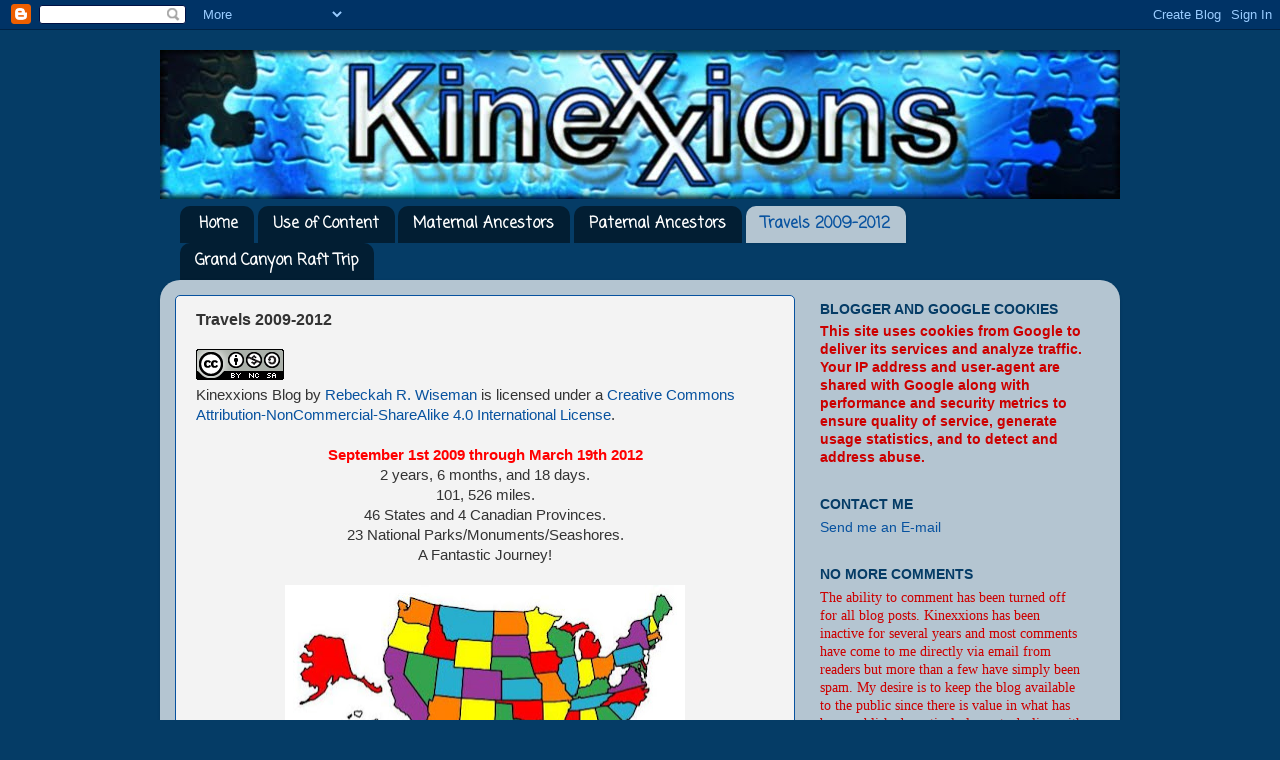

--- FILE ---
content_type: text/html; charset=UTF-8
request_url: https://kinexxions.blogspot.com/p/journey-2009-2012.html
body_size: 16872
content:
<!DOCTYPE html>
<html class='v2' dir='ltr' xmlns='http://www.w3.org/1999/xhtml' xmlns:b='http://www.google.com/2005/gml/b' xmlns:data='http://www.google.com/2005/gml/data' xmlns:expr='http://www.google.com/2005/gml/expr'>
<head>
<link href='https://www.blogger.com/static/v1/widgets/335934321-css_bundle_v2.css' rel='stylesheet' type='text/css'/>
<meta content='IE=EmulateIE7' http-equiv='X-UA-Compatible'/>
<meta content='width=1100' name='viewport'/>
<meta content='text/html; charset=UTF-8' http-equiv='Content-Type'/>
<meta content='blogger' name='generator'/>
<link href='https://kinexxions.blogspot.com/favicon.ico' rel='icon' type='image/x-icon'/>
<link href='https://kinexxions.blogspot.com/p/journey-2009-2012.html' rel='canonical'/>
<!--Can't find substitution for tag [blog.ieCssRetrofitLinks]-->
<meta content='https://kinexxions.blogspot.com/p/journey-2009-2012.html' property='og:url'/>
<meta content='Travels 2009-2012' property='og:title'/>
<meta content=' Kinexxions Blog  by Rebeckah R. Wiseman  is licensed under a Creative Commons Attribution-NonCommercial-ShareAlike 4.0 International Licens...' property='og:description'/>
<meta content='https://lh3.googleusercontent.com/blogger_img_proxy/AEn0k_vDrbAJlq6Lym2l2v9GBXu7mI-nRDImcGfUjFmDnomdppc6Pzz9EzSqZoIJIPAuuJV9bvv2ueU5wC6YuuaTPidxQm-9aU9SKkD3jQOQu_jkZU-UU12Z2NpBdQ=w1200-h630-p-k-no-nu' property='og:image'/>
<title>kinexxions: Travels 2009-2012</title>
<style type='text/css'>@font-face{font-family:'Coming Soon';font-style:normal;font-weight:400;font-display:swap;src:url(//fonts.gstatic.com/s/comingsoon/v20/qWcuB6mzpYL7AJ2VfdQR1t-VWDnRsDkg.woff2)format('woff2');unicode-range:U+0000-00FF,U+0131,U+0152-0153,U+02BB-02BC,U+02C6,U+02DA,U+02DC,U+0304,U+0308,U+0329,U+2000-206F,U+20AC,U+2122,U+2191,U+2193,U+2212,U+2215,U+FEFF,U+FFFD;}</style>
<style id='page-skin-1' type='text/css'><!--
/*-----------------------------------------------
Blogger Template Style
Name:     Picture Window
Designer: Josh Peterson
URL:      www.noaesthetic.com
----------------------------------------------- */
/* Variable definitions
====================
<Variable name="keycolor" description="Main Color" type="color" default="#1a222a"/>
<Variable name="body.background" description="Body Background" type="background"
color="#053c66" default="#111111 url(http://themes.googleusercontent.com/image?id=1OACCYOE0-eoTRTfsBuX1NMN9nz599ufI1Jh0CggPFA_sK80AGkIr8pLtYRpNUKPmwtEa) repeat-x fixed top center"/>
<Group description="Page Text" selector="body">
<Variable name="body.font" description="Font" type="font"
default="normal normal 15px Arial, Tahoma, Helvetica, FreeSans, sans-serif"/>
<Variable name="body.text.color" description="Text Color" type="color" default="#333333"/>
</Group>
<Group description="Backgrounds" selector=".body-fauxcolumns-outer">
<Variable name="body.background.color" description="Outer Background" type="color" default="#296695"/>
<Variable name="header.background.color" description="Header Background" type="color" default="transparent"/>
<Variable name="post.background.color" description="Post Background" type="color" default="#ffffff"/>
</Group>
<Group description="Links" selector=".main-outer">
<Variable name="link.color" description="Link Color" type="color" default="#336699"/>
<Variable name="link.visited.color" description="Visited Color" type="color" default="#6699cc"/>
<Variable name="link.hover.color" description="Hover Color" type="color" default="#33aaff"/>
</Group>
<Group description="Blog Title" selector=".header h1">
<Variable name="header.font" description="Title Font" type="font"
default="normal normal 36px Arial, Tahoma, Helvetica, FreeSans, sans-serif"/>
<Variable name="header.text.color" description="Text Color" type="color" default="#ffffff" />
</Group>
<Group description="Tabs Text" selector=".tabs-inner .widget li a">
<Variable name="tabs.font" description="Font" type="font"
default="normal normal 15px Arial, Tahoma, Helvetica, FreeSans, sans-serif"/>
<Variable name="tabs.text.color" description="Text Color" type="color" default="#ffffff"/>
<Variable name="tabs.selected.text.color" description="Selected Color" type="color" default="#07529f"/>
</Group>
<Group description="Tabs Background" selector=".tabs-outer .PageList">
<Variable name="tabs.background.color" description="Background Color" type="color" default="transparent"/>
<Variable name="tabs.selected.background.color" description="Selected Color" type="color" default="transparent"/>
<Variable name="tabs.separator.color" description="Separator Color" type="color" default="transparent"/>
</Group>
<Group description="Post Title" selector="h3.post-title, .comments h4">
<Variable name="post.title.font" description="Title Font" type="font"
default="normal normal 18px Arial, Tahoma, Helvetica, FreeSans, sans-serif"/>
</Group>
<Group description="Post" selector=".post">
<Variable name="post.footer.text.color" description="Footer Text Color" type="color" default="#999999"/>
<Variable name="post.border.color" description="Border Color" type="color" default="#dddddd"/>
</Group>
<Group description="Gadgets" selector="h2">
<Variable name="widget.title.font" description="Title Font" type="font"
default="bold normal 13px Arial, Tahoma, Helvetica, FreeSans, sans-serif"/>
<Variable name="widget.title.text.color" description="Title Color" type="color" default="#888888"/>
</Group>
<Group description="Footer" selector=".footer-outer">
<Variable name="footer.text.color" description="Text Color" type="color" default="#cccccc"/>
<Variable name="footer.widget.title.text.color" description="Gadget Title Color" type="color" default="#aaaaaa"/>
</Group>
<Group description="Footer Links" selector=".footer-outer">
<Variable name="footer.link.color" description="Link Color" type="color" default="#99ccee"/>
<Variable name="footer.link.visited.color" description="Visited Color" type="color" default="#77aaee"/>
<Variable name="footer.link.hover.color" description="Hover Color" type="color" default="#33aaff"/>
</Group>
<Variable name="content.margin" description="Content Margin Top" type="length" default="20px"/>
<Variable name="content.padding" description="Content Padding" type="length" default="0"/>
<Variable name="content.background" description="Content Background" type="background"
default="transparent none repeat scroll top left"/>
<Variable name="content.border.radius" description="Content Border Radius" type="length" default="0"/>
<Variable name="content.shadow.spread" description="Content Shadow Spread" type="length" default="0"/>
<Variable name="header.padding" description="Header Padding" type="length" default="0"/>
<Variable name="header.background.gradient" description="Header Gradient" type="url"
default="none"/>
<Variable name="header.border.radius" description="Header Border Radius" type="length" default="0"/>
<Variable name="main.border.radius.top" description="Main Border Radius" type="length" default="20px"/>
<Variable name="footer.border.radius.top" description="Footer Border Radius Top" type="length" default="0"/>
<Variable name="footer.border.radius.bottom" description="Footer Border Radius Bottom" type="length" default="20px"/>
<Variable name="region.shadow.spread" description="Main and Footer Shadow Spread" type="length" default="3px"/>
<Variable name="region.shadow.offset" description="Main and Footer Shadow Offset" type="length" default="1px"/>
<Variable name="tabs.background.gradient" description="Tab Background Gradient" type="url" default="none"/>
<Variable name="tab.selected.background.gradient" description="Selected Tab Background" type="url"
default="url(http://www.blogblog.com/1kt/transparent/white80.png)"/>
<Variable name="tab.background" description="Tab Background" type="background"
default="transparent url(http://www.blogblog.com/1kt/transparent/black50.png) repeat scroll top left"/>
<Variable name="tab.border.radius" description="Tab Border Radius" type="length" default="10px" />
<Variable name="tab.first.border.radius" description="First Tab Border Radius" type="length" default="10px" />
<Variable name="tabs.border.radius" description="Tabs Border Radius" type="length" default="0" />
<Variable name="tabs.spacing" description="Tab Spacing" type="length" default=".25em"/>
<Variable name="tabs.margin.bottom" description="Tab Margin Bottom" type="length" default="0"/>
<Variable name="tabs.margin.sides" description="Tab Margin Sides" type="length" default="20px"/>
<Variable name="main.background" description="Main Background" type="background"
default="transparent url(http://www.blogblog.com/1kt/transparent/white80.png) repeat scroll top left"/>
<Variable name="main.padding.sides" description="Main Padding Sides" type="length" default="20px"/>
<Variable name="footer.background" description="Footer Background" type="background"
default="transparent url(http://www.blogblog.com/1kt/transparent/black50.png) repeat scroll top left"/>
<Variable name="post.margin.sides" description="Post Margin Sides" type="length" default="-20px"/>
<Variable name="post.border.radius" description="Post Border Radius" type="length" default="5px"/>
<Variable name="widget.title.text.transform" description="Widget Title Text Transform" type="string" default="uppercase"/>
<Variable name="startSide" description="Side where text starts in blog language" type="automatic" default="left"/>
<Variable name="endSide" description="Side where text ends in blog language" type="automatic" default="right"/>
*/
/* Content
----------------------------------------------- */
body {
font: normal normal 15px 'Trebuchet MS', Trebuchet, sans-serif;
color: #333333;
background: #053c66 none no-repeat scroll center center;
}
html body .region-inner {
min-width: 0;
max-width: 100%;
width: auto;
}
.content-outer {
font-size: 90%;
}
a:link {
text-decoration:none;
color: #07529f;
}
a:visited {
text-decoration:none;
color: #9d0909;
}
a:hover {
text-decoration:underline;
color: #32aaff;
}
.content-outer {
background: transparent none repeat scroll top left;
-moz-border-radius: 0;
-webkit-border-radius: 0;
-goog-ms-border-radius: 0;
border-radius: 0;
-moz-box-shadow: 0 0 0 rgba(0, 0, 0, .15);
-webkit-box-shadow: 0 0 0 rgba(0, 0, 0, .15);
-goog-ms-box-shadow: 0 0 0 rgba(0, 0, 0, .15);
box-shadow: 0 0 0 rgba(0, 0, 0, .15);
margin: 20px auto;
}
.content-inner {
padding: 0;
}
/* Header
----------------------------------------------- */
.header-outer {
background: transparent none repeat-x scroll top left;
_background-image: none;
color: #ffffff;
-moz-border-radius: 0;
-webkit-border-radius: 0;
-goog-ms-border-radius: 0;
border-radius: 0;
}
.Header img, .Header #header-inner {
-moz-border-radius: 0;
-webkit-border-radius: 0;
-goog-ms-border-radius: 0;
border-radius: 0;
}
.header-inner .Header .titlewrapper,
.header-inner .Header .descriptionwrapper {
padding-left: 0;
padding-right: 0;
}
.Header h1 {
font: normal normal 36px 'Trebuchet MS', Trebuchet, sans-serif;
text-shadow: 1px 1px 3px rgba(0, 0, 0, 0.3);
}
.Header h1 a {
color: #ffffff;
}
.Header .description {
font-size: 130%;
}
/* Tabs
----------------------------------------------- */
.tabs-inner {
margin: .5em 20px 0;
padding: 0;
}
.tabs-inner .section {
margin: 0;
}
.tabs-inner .widget ul {
padding: 0;
background: transparent none repeat scroll bottom;
-moz-border-radius: 0;
-webkit-border-radius: 0;
-goog-ms-border-radius: 0;
border-radius: 0;
}
.tabs-inner .widget li {
border: none;
}
.tabs-inner .widget li a {
display: inline-block;
padding: .5em 1em;
margin-right: .25em;
color: #ffffff;
font: normal bold 15px Coming Soon;
-moz-border-radius: 10px 10px 0 0;
-webkit-border-top-left-radius: 10px;
-webkit-border-top-right-radius: 10px;
-goog-ms-border-radius: 10px 10px 0 0;
border-radius: 10px 10px 0 0;
background: transparent url(//www.blogblog.com/1kt/transparent/black50.png) repeat scroll top left;
border-right: 1px solid transparent;
}
.tabs-inner .widget li:first-child a {
padding-left: 1.25em;
-moz-border-radius-topleft: 10px;
-moz-border-radius-bottomleft: 0;
-webkit-border-top-left-radius: 10px;
-webkit-border-bottom-left-radius: 0;
-goog-ms-border-top-left-radius: 10px;
-goog-ms-border-bottom-left-radius: 0;
border-top-left-radius: 10px;
border-bottom-left-radius: 0;
}
.tabs-inner .widget li.selected a,
.tabs-inner .widget li a:hover {
position: relative;
z-index: 1;
background: transparent url(//www.blogblog.com/1kt/transparent/white80.png) repeat scroll bottom;
color: #07529f;
-moz-box-shadow: 0 0 3px rgba(0, 0, 0, .15);
-webkit-box-shadow: 0 0 3px rgba(0, 0, 0, .15);
-goog-ms-box-shadow: 0 0 3px rgba(0, 0, 0, .15);
box-shadow: 0 0 3px rgba(0, 0, 0, .15);
}
/* Headings
----------------------------------------------- */
h2 {
font: normal bold 100% 'Trebuchet MS', Trebuchet, sans-serif;
text-transform: uppercase;
color: #053c66;
margin: .5em 0;
}
/* Main
----------------------------------------------- */
.main-outer {
background: transparent url(//www.blogblog.com/1kt/transparent/white80.png) repeat scroll top left;
-moz-border-radius: 20px 20px 0 0;
-webkit-border-top-left-radius: 20px;
-webkit-border-top-right-radius: 20px;
-webkit-border-bottom-left-radius: 0;
-webkit-border-bottom-right-radius: 0;
-goog-ms-border-radius: 20px 20px 0 0;
border-radius: 20px 20px 0 0;
-moz-box-shadow: 0 1px 3px rgba(0, 0, 0, .15);
-webkit-box-shadow: 0 1px 3px rgba(0, 0, 0, .15);
-goog-ms-box-shadow: 0 1px 3px rgba(0, 0, 0, .15);
box-shadow: 0 1px 3px rgba(0, 0, 0, .15);
}
.main-inner {
padding: 15px 20px 20px;
}
.main-inner .column-center-inner {
padding: 0 0;
}
.main-inner .column-left-inner {
padding-left: 0;
}
.main-inner .column-right-inner {
padding-right: 0;
}
/* Posts
----------------------------------------------- */
h3.post-title {
margin: 0;
font: normal bold 16px 'Trebuchet MS', Trebuchet, sans-serif;
}
.comments h4 {
margin: 1em 0 0;
font: normal bold 16px 'Trebuchet MS', Trebuchet, sans-serif;
}
.post-outer {
background-color: #f3f3f3;
border: solid 1px #07529f;
-moz-border-radius: 5px;
-webkit-border-radius: 5px;
border-radius: 5px;
-goog-ms-border-radius: 5px;
padding: 15px 20px;
margin: 0 -20px 20px;
}
.post-body {
line-height: 1.4;
font-size: 110%;
position: relative;
}
.post-header {
margin: 0 0 1.5em;
color: #999999;
line-height: 1.6;
}
.post-footer {
margin: .5em 0 0;
color: #999999;
line-height: 1.6;
}
#blog-pager {
font-size: 140%
}
#comments .comment-author {
padding-top: 1.5em;
border-top: dashed 1px #ccc;
border-top: dashed 1px rgba(128, 128, 128, .5);
background-position: 0 1.5em;
}
#comments .comment-author:first-child {
padding-top: 0;
border-top: none;
}
.avatar-image-container {
margin: .2em 0 0;
}
/* Widgets
----------------------------------------------- */
.widget ul, .widget #ArchiveList ul.flat {
padding: 0;
list-style: none;
}
.widget ul li, .widget #ArchiveList ul.flat li {
border-top: dashed 1px #ccc;
border-top: dashed 1px rgba(128, 128, 128, .5);
}
.widget ul li:first-child, .widget #ArchiveList ul.flat li:first-child {
border-top: none;
}
.widget .post-body ul {
list-style: disc;
}
.widget .post-body ul li {
border: none;
}
/* Footer
----------------------------------------------- */
.footer-outer {
color:#98d4ff;
background: transparent url(//www.blogblog.com/1kt/transparent/black50.png) repeat scroll top left;
-moz-border-radius: 0 0 20px 20px;
-webkit-border-top-left-radius: 0;
-webkit-border-top-right-radius: 0;
-webkit-border-bottom-left-radius: 20px;
-webkit-border-bottom-right-radius: 20px;
-goog-ms-border-radius: 0 0 20px 20px;
border-radius: 0 0 20px 20px;
-moz-box-shadow: 0 1px 3px rgba(0, 0, 0, .15);
-webkit-box-shadow: 0 1px 3px rgba(0, 0, 0, .15);
-goog-ms-box-shadow: 0 1px 3px rgba(0, 0, 0, .15);
box-shadow: 0 1px 3px rgba(0, 0, 0, .15);
}
.footer-inner {
padding: 10px 20px 20px;
}
.footer-outer a {
color: #f3f3f3;
}
.footer-outer a:visited {
color: #ff31a9;
}
.footer-outer a:hover {
color: #f3f3f3;
}
.footer-outer .widget h2 {
color: #f3f3f3;
}

--></style>
<style id='template-skin-1' type='text/css'><!--
body {
min-width: 960px;
}
.content-outer, .content-fauxcolumn-outer, .region-inner {
min-width: 960px;
max-width: 960px;
_width: 960px;
}
.main-inner .columns {
padding-left: 0;
padding-right: 310px;
}
.main-inner .fauxcolumn-center-outer {
left: 0;
right: 310px;
/* IE6 does not respect left and right together */
_width: expression(this.parentNode.offsetWidth -
parseInt("0") -
parseInt("310px") + 'px');
}
.main-inner .fauxcolumn-left-outer {
width: 0;
}
.main-inner .fauxcolumn-right-outer {
width: 310px;
}
.main-inner .column-left-outer {
width: 0;
right: 100%;
margin-left: -0;
}
.main-inner .column-right-outer {
width: 310px;
margin-right: -310px;
}
#layout {
min-width: 0;
}
#layout .content-outer {
min-width: 0;
width: 800px;
}
#layout .region-inner {
min-width: 0;
width: auto;
}
--></style>
<script type='text/javascript'>

  var _gaq = _gaq || [];
  _gaq.push(['_setAccount', 'UA-20691439-1']);
  _gaq.push(['_trackPageview']);

  (function() {
    var ga = document.createElement('script'); ga.type = 'text/javascript'; ga.async = true;
    ga.src = ('https:' == document.location.protocol ? 'https://ssl' : 'http://www') + '.google-analytics.com/ga.js';
    var s = document.getElementsByTagName('script')[0]; s.parentNode.insertBefore(ga, s);
  })();

</script>
<link href='https://www.blogger.com/dyn-css/authorization.css?targetBlogID=2309999347712183025&amp;zx=ba2a651b-27b8-49ec-aa47-e934a85a6d8b' media='none' onload='if(media!=&#39;all&#39;)media=&#39;all&#39;' rel='stylesheet'/><noscript><link href='https://www.blogger.com/dyn-css/authorization.css?targetBlogID=2309999347712183025&amp;zx=ba2a651b-27b8-49ec-aa47-e934a85a6d8b' rel='stylesheet'/></noscript>
<meta name='google-adsense-platform-account' content='ca-host-pub-1556223355139109'/>
<meta name='google-adsense-platform-domain' content='blogspot.com'/>

</head>
<body class='loading'>
<div class='navbar section' id='navbar'><div class='widget Navbar' data-version='1' id='Navbar1'><script type="text/javascript">
    function setAttributeOnload(object, attribute, val) {
      if(window.addEventListener) {
        window.addEventListener('load',
          function(){ object[attribute] = val; }, false);
      } else {
        window.attachEvent('onload', function(){ object[attribute] = val; });
      }
    }
  </script>
<div id="navbar-iframe-container"></div>
<script type="text/javascript" src="https://apis.google.com/js/platform.js"></script>
<script type="text/javascript">
      gapi.load("gapi.iframes:gapi.iframes.style.bubble", function() {
        if (gapi.iframes && gapi.iframes.getContext) {
          gapi.iframes.getContext().openChild({
              url: 'https://www.blogger.com/navbar/2309999347712183025?pa\x3d1948036275464268979\x26origin\x3dhttps://kinexxions.blogspot.com',
              where: document.getElementById("navbar-iframe-container"),
              id: "navbar-iframe"
          });
        }
      });
    </script><script type="text/javascript">
(function() {
var script = document.createElement('script');
script.type = 'text/javascript';
script.src = '//pagead2.googlesyndication.com/pagead/js/google_top_exp.js';
var head = document.getElementsByTagName('head')[0];
if (head) {
head.appendChild(script);
}})();
</script>
</div></div>
<div class='body-fauxcolumns'>
<div class='fauxcolumn-outer body-fauxcolumn-outer'>
<div class='cap-top'>
<div class='cap-left'></div>
<div class='cap-right'></div>
</div>
<div class='fauxborder-left'>
<div class='fauxborder-right'></div>
<div class='fauxcolumn-inner'>
</div>
</div>
<div class='cap-bottom'>
<div class='cap-left'></div>
<div class='cap-right'></div>
</div>
</div>
</div>
<div class='content'>
<div class='content-fauxcolumns'>
<div class='fauxcolumn-outer content-fauxcolumn-outer'>
<div class='cap-top'>
<div class='cap-left'></div>
<div class='cap-right'></div>
</div>
<div class='fauxborder-left'>
<div class='fauxborder-right'></div>
<div class='fauxcolumn-inner'>
</div>
</div>
<div class='cap-bottom'>
<div class='cap-left'></div>
<div class='cap-right'></div>
</div>
</div>
</div>
<div class='content-outer'>
<div class='content-cap-top cap-top'>
<div class='cap-left'></div>
<div class='cap-right'></div>
</div>
<div class='fauxborder-left content-fauxborder-left'>
<div class='fauxborder-right content-fauxborder-right'></div>
<div class='content-inner'>
<header>
<div class='header-outer'>
<div class='header-cap-top cap-top'>
<div class='cap-left'></div>
<div class='cap-right'></div>
</div>
<div class='fauxborder-left header-fauxborder-left'>
<div class='fauxborder-right header-fauxborder-right'></div>
<div class='region-inner header-inner'>
<div class='header section' id='header'><div class='widget Header' data-version='1' id='Header1'>
<div id='header-inner'>
<a href='https://kinexxions.blogspot.com/' style='display: block'>
<img alt='kinexxions' height='149px; ' id='Header1_headerimg' src='https://blogger.googleusercontent.com/img/b/R29vZ2xl/AVvXsEg8Ry45eD2Au0BjaTstpYORbz1OZWnNnqLx_x4nsXhLJqHGiqCqrjgWNNbV_2-EdpljLtjgHmgOTVCK5i51V2Gja0SPhobXbgRAN3tfzy5kZ4gs80VaznVkCoFeubkk-aFOgxkaSrHlur0/s1600-r/kinexxions-logo-02.jpg' style='display: block' width='960px; '/>
</a>
</div>
</div></div>
</div>
</div>
<div class='header-cap-bottom cap-bottom'>
<div class='cap-left'></div>
<div class='cap-right'></div>
</div>
</div>
</header>
<div class='tabs-outer'>
<div class='tabs-cap-top cap-top'>
<div class='cap-left'></div>
<div class='cap-right'></div>
</div>
<div class='fauxborder-left tabs-fauxborder-left'>
<div class='fauxborder-right tabs-fauxborder-right'></div>
<div class='region-inner tabs-inner'>
<div class='tabs section' id='crosscol'><div class='widget PageList' data-version='1' id='PageList1'>
<h2>Pages</h2>
<div class='widget-content'>
<ul>
<li>
<a href='https://kinexxions.blogspot.com/'>Home</a>
</li>
<li>
<a href='https://kinexxions.blogspot.com/p/use-of-content.html'>Use of Content</a>
</li>
<li>
<a href='https://kinexxions.blogspot.com/p/maternal-branches.html'>Maternal Ancestors</a>
</li>
<li>
<a href='https://kinexxions.blogspot.com/p/paternal-ancestors.html'>Paternal Ancestors</a>
</li>
<li class='selected'>
<a href='https://kinexxions.blogspot.com/p/journey-2009-2012.html'>Travels 2009-2012</a>
</li>
<li>
<a href='https://kinexxions.blogspot.com/p/grand-canyon-raft-trip-2014.html'>Grand Canyon Raft Trip</a>
</li>
</ul>
<div class='clear'></div>
</div>
</div></div>
<div class='tabs no-items section' id='crosscol-overflow'></div>
</div>
</div>
<div class='tabs-cap-bottom cap-bottom'>
<div class='cap-left'></div>
<div class='cap-right'></div>
</div>
</div>
<div class='main-outer'>
<div class='main-cap-top cap-top'>
<div class='cap-left'></div>
<div class='cap-right'></div>
</div>
<div class='fauxborder-left main-fauxborder-left'>
<div class='fauxborder-right main-fauxborder-right'></div>
<div class='region-inner main-inner'>
<div class='columns fauxcolumns'>
<div class='fauxcolumn-outer fauxcolumn-center-outer'>
<div class='cap-top'>
<div class='cap-left'></div>
<div class='cap-right'></div>
</div>
<div class='fauxborder-left'>
<div class='fauxborder-right'></div>
<div class='fauxcolumn-inner'>
</div>
</div>
<div class='cap-bottom'>
<div class='cap-left'></div>
<div class='cap-right'></div>
</div>
</div>
<div class='fauxcolumn-outer fauxcolumn-left-outer'>
<div class='cap-top'>
<div class='cap-left'></div>
<div class='cap-right'></div>
</div>
<div class='fauxborder-left'>
<div class='fauxborder-right'></div>
<div class='fauxcolumn-inner'>
</div>
</div>
<div class='cap-bottom'>
<div class='cap-left'></div>
<div class='cap-right'></div>
</div>
</div>
<div class='fauxcolumn-outer fauxcolumn-right-outer'>
<div class='cap-top'>
<div class='cap-left'></div>
<div class='cap-right'></div>
</div>
<div class='fauxborder-left'>
<div class='fauxborder-right'></div>
<div class='fauxcolumn-inner'>
</div>
</div>
<div class='cap-bottom'>
<div class='cap-left'></div>
<div class='cap-right'></div>
</div>
</div>
<!-- corrects IE6 width calculation -->
<div class='columns-inner'>
<div class='column-center-outer'>
<div class='column-center-inner'>
<div class='main section' id='main'><div class='widget Blog' data-version='1' id='Blog1'>
<div class='blog-posts hfeed'>

          <div class="date-outer">
        

          <div class="date-posts">
        
<div class='post-outer'>
<div class='post hentry'>
<a name='1948036275464268979'></a>
<h3 class='post-title entry-title'>
Travels 2009-2012
</h3>
<div class='post-header'>
<div class='post-header-line-1'></div>
</div>
<div class='post-body entry-content'>
<a href="http://creativecommons.org/licenses/by-nc-sa/4.0/" rel="license"><img alt="Creative Commons License" src="https://i.creativecommons.org/l/by-nc-sa/4.0/88x31.png" style="border-width: 0;" /></a><br />
<span property="dct:title" xmlns:dct="http://purl.org/dc/terms/">Kinexxions Blog</span> by <a href="http://kinexxions.blogspot.com/" property="cc:attributionName" rel="cc:attributionURL" xmlns:cc="http://creativecommons.org/ns#">Rebeckah R. Wiseman</a> is licensed under a <a href="http://creativecommons.org/licenses/by-nc-sa/4.0/" rel="license">Creative Commons Attribution-NonCommercial-ShareAlike 4.0 International License</a>.<br />
<br />
<div style="text-align: center;">
<span class="Apple-style-span" style="color: red; font-family: 'Trebuchet MS', sans-serif;"><b>September 1st 2009 through March 19th 2012</b></span><br />
<span class="Apple-style-span" style="font-family: 'Trebuchet MS', sans-serif;">2 years, 6 months, and 18 days.</span></div>
<div style="text-align: center;">
<span class="Apple-style-span" style="font-family: 'Trebuchet MS', sans-serif;">101, 526 miles.</span></div>
<div style="text-align: center;">
<span class="Apple-style-span" style="font-family: 'Trebuchet MS', sans-serif;">46 States and 4 Canadian Provinces.</span></div>
<div style="text-align: center;">
<span class="Apple-style-span" style="font-family: 'Trebuchet MS', sans-serif;">23 National Parks/Monuments/Seashores.</span></div>
<div style="text-align: center;">
<span class="Apple-style-span" style="font-family: 'Trebuchet MS', sans-serif;">A Fantastic Journey!</span></div>
<br />
<div class="separator" style="clear: both; text-align: center;">
<a href="https://blogger.googleusercontent.com/img/b/R29vZ2xl/AVvXsEiGoqM7XWLDb36oTT1-MzT_SBLKw4NLo3yzQUGqGkN5VxLlEoGx4bW5v6YBL5qk8MrJx6avMLwiWKMKjrCMlhlDKyQNieZnI9Cl1cQUZT4q5R8OL44rd7DdiYmE2H1E22NRBaRkc6xadxU/s1600/StatesVisited-2009-2012.jpg" imageanchor="1" style="margin-left: 1em; margin-right: 1em;"><img border="0" height="227" src="https://blogger.googleusercontent.com/img/b/R29vZ2xl/AVvXsEiGoqM7XWLDb36oTT1-MzT_SBLKw4NLo3yzQUGqGkN5VxLlEoGx4bW5v6YBL5qk8MrJx6avMLwiWKMKjrCMlhlDKyQNieZnI9Cl1cQUZT4q5R8OL44rd7DdiYmE2H1E22NRBaRkc6xadxU/s400/StatesVisited-2009-2012.jpg" width="400" /></a></div>
<br />
<div style="text-align: left;">
<span class="Apple-style-span" style="font-family: 'Trebuchet MS', sans-serif;">In June 2009 I took the <a href="http://kinexxions.blogspot.com/2009/06/changes-are-coming-first-step.html">first step</a> towards my lifelong dream of traveling around the United States - the purchase of a minivan, which was soon to become my home on wheels. Three months later, I was <a href="http://kinexxions.blogspot.com/2009/09/on-road.html">on my way</a>. The Journey <a href="http://www.kinexxions.blogspot.com/2012/03/homeward-bound.html">has now come to an end</a>...</span></div>
<span class="Apple-style-span" style="font-family: 'Trebuchet MS', sans-serif;"><br />
</span><span style="font-family: 'Trebuchet MS', sans-serif; text-align: left;">The links below will take you to posts about my visit(s) to that state. The italicized states I've just driven through on my way to somewhere else and didn't write about them. Maybe someday I'll make it back to those states and spend some "quality time" there! I didn't make it to Hawaii, New Jersey, Rhode Island, or West Virginia on this journey though I have now been to every state except Hawaii. (I don't count the few hours there in the airport on the way to Japan!)</span><br />
<br />
<div style="text-align: center;">
<span class="Apple-style-span" style="font-family: 'Trebuchet MS', sans-serif;"><span class="Apple-style-span" style="font-family: 'Times New Roman';"><b><span class="Apple-style-span" style="color: red; font-family: 'Trebuchet MS', sans-serif; font-size: large;">The United States</span></b></span></span></div>
<br />
<div style="text-align: center;">
<span class="Apple-style-span" style="font-family: 'Trebuchet MS', sans-serif;"><a href="http://kinexxions.blogspot.com/search/label/Alabama">Alabama</a>&nbsp;&nbsp;&nbsp;<a href="http://kinexxions.blogspot.com/search/label/Alaska">Alaska</a>&nbsp;&nbsp;&nbsp;<a href="http://kinexxions.blogspot.com/search/label/Arizona">Arizona</a>&nbsp;&nbsp;&nbsp;<a href="http://kinexxions.blogspot.com/search/label/Arkansas">Arkansas</a>&nbsp;&nbsp;&nbsp;<a href="http://kinexxions.blogspot.com/search/label/California">California</a>&nbsp; &nbsp;</span><a href="http://kinexxions.blogspot.com/search/label/Colorado" style="font-family: &#39;Trebuchet MS&#39;, sans-serif;">Colorado</a><br />
<br /></div>
<div style="text-align: center;">
<i style="font-family: 'Trebuchet MS', sans-serif;">Connecticut &nbsp; &nbsp;</i><i style="font-family: 'Trebuchet MS', sans-serif;">Delaware</i><span style="font-family: 'Trebuchet MS', sans-serif;">&nbsp;&nbsp;&nbsp;</span><a href="http://kinexxions.blogspot.com/search/label/Florida" style="font-family: &#39;Trebuchet MS&#39;, sans-serif;">Florida</a><span style="font-family: 'Trebuchet MS', sans-serif;">&nbsp;&nbsp;&nbsp;</span><a href="http://kinexxions.blogspot.com/search/label/Georgia" style="font-family: &#39;Trebuchet MS&#39;, sans-serif;">Georgia</a><span style="font-family: 'Trebuchet MS', sans-serif;">&nbsp;&nbsp;&nbsp;</span><s style="font-family: 'Trebuchet MS', sans-serif;">Hawaii</s></div>
<div style="text-align: center;">
<span class="Apple-style-span" style="font-family: 'Trebuchet MS', sans-serif;"><br />
</span></div>
<div style="text-align: center;">
<span class="Apple-style-span" style="font-family: 'Trebuchet MS', sans-serif;"><a href="http://kinexxions.blogspot.com/search/label/Idaho">Idaho</a>&nbsp;&nbsp;&nbsp;<i>Illinois</i>&nbsp;&nbsp;&nbsp;<a href="http://kinexxions.blogspot.com/search/label/Indiana">Indiana</a>&nbsp;&nbsp;&nbsp; <a href="http://www.kinexxions.blogspot.com/search/label/Iowa">Iowa</a>&nbsp; &nbsp;</span><a href="http://kinexxions.blogspot.com/search/label/Kansas" style="font-family: &#39;Trebuchet MS&#39;, sans-serif;">Kansas</a><span style="font-family: 'Trebuchet MS', sans-serif;">&nbsp;&nbsp;&nbsp;</span><a href="http://kinexxions.blogspot.com/search/label/Kentucky" style="font-family: &#39;Trebuchet MS&#39;, sans-serif;">Kentucky</a><span style="font-family: 'Trebuchet MS', sans-serif;">&nbsp;&nbsp;&nbsp; </span><a href="http://kinexxions.blogspot.com/search/label/Louisiana" style="font-family: &#39;Trebuchet MS&#39;, sans-serif;">Louisiana</a></div>
<div style="text-align: center;">
<span class="Apple-style-span" style="font-family: 'Trebuchet MS', sans-serif;"><br />
</span></div>
<div style="text-align: center;">
<span class="Apple-style-span" style="font-family: 'Trebuchet MS', sans-serif;"><a href="http://kinexxions.blogspot.com/search/label/Maine">Maine</a>&nbsp;&nbsp;&nbsp; <a href="http://kinexxions.blogspot.com/search/label/Maryland">Maryland</a>&nbsp;&nbsp;&nbsp;<a href="http://kinexxions.blogspot.com/search/label/Massachusetts">Massachusetts</a>&nbsp;&nbsp;&nbsp; <a href="http://www.kinexxions.blogspot.com/search/label/Michigan">Michigan</a>&nbsp; &nbsp;</span><a href="http://www.kinexxions.blogspot.com/search/label/Minnesota" style="font-family: &#39;Trebuchet MS&#39;, sans-serif;">Minnesota</a><span style="font-family: 'Trebuchet MS', sans-serif;"> &nbsp;&nbsp;&nbsp; </span><a href="http://kinexxions.blogspot.com/search/label/Mississippi" style="font-family: &#39;Trebuchet MS&#39;, sans-serif;">Mississippi&nbsp;</a><span style="font-family: 'Trebuchet MS', sans-serif;">&nbsp;&nbsp;</span><br />
<br />
<span style="font-family: 'Trebuchet MS', sans-serif;"></span><a href="http://kinexxions.blogspot.com/search/label/Missouri" style="font-family: &#39;Trebuchet MS&#39;, sans-serif;">Missouri</a><span style="font-family: 'Trebuchet MS', sans-serif;">&nbsp;&nbsp;&nbsp; </span><a href="http://kinexxions.blogspot.com/search/label/Montana" style="font-family: &#39;Trebuchet MS&#39;, sans-serif;">Montana</a>&nbsp; &nbsp;<a href="http://www.kinexxions.blogspot.com/search/label/Nebraska" style="font-family: &#39;Trebuchet MS&#39;, sans-serif;">Nebraska</a><span style="font-family: 'Trebuchet MS', sans-serif;">&nbsp;&nbsp;&nbsp; </span><a href="http://kinexxions.blogspot.com/search/label/Nevada" style="font-family: &#39;Trebuchet MS&#39;, sans-serif;">Nevada</a><span style="font-family: 'Trebuchet MS', sans-serif;"> &nbsp;&nbsp;&nbsp;</span><a href="http://kinexxions.blogspot.com/search/label/New%20Hampshire" style="font-family: &#39;Trebuchet MS&#39;, sans-serif;">New Hampshire</a><span style="font-family: 'Trebuchet MS', sans-serif;">&nbsp;&nbsp;&nbsp; </span><s style="font-family: 'Trebuchet MS', sans-serif;">New Jersey</s></div>
<div style="text-align: center;">
<span class="Apple-style-span" style="font-family: 'Trebuchet MS', sans-serif;"><br />
</span></div>
<div style="text-align: center;">
<span class="Apple-style-span" style="font-family: 'Trebuchet MS', sans-serif;"><a href="http://www.kinexxions.blogspot.com/search/label/New%20Mexico">New Mexico</a>&nbsp;&nbsp;&nbsp; <a href="http://kinexxions.blogspot.com/search/label/New%20York">New York</a>&nbsp;&nbsp;&nbsp; <a href="http://kinexxions.blogspot.com/search/label/North%20Carolina">North Carolina</a> &nbsp;&nbsp;&nbsp; <a href="http://www.kinexxions.blogspot.com/search/label/North%20Dakota">North Dakota</a>&nbsp; &nbsp;</span><a href="http://kinexxions.blogspot.com/search/label/Ohio" style="font-family: &#39;Trebuchet MS&#39;, sans-serif;">Ohio</a><span style="font-family: 'Trebuchet MS', sans-serif;">&nbsp;&nbsp;&nbsp;</span><br />
<br />
<span style="font-family: 'Trebuchet MS', sans-serif;"></span><a href="http://www.kinexxions.blogspot.com/search/label/Oklahoma">Oklahoma</a><span style="font-family: 'Trebuchet MS', sans-serif;">&nbsp;&nbsp;&nbsp; </span><a href="http://kinexxions.blogspot.com/search/label/Oregon" style="font-family: &#39;Trebuchet MS&#39;, sans-serif;">Oregon</a><span style="font-family: 'Trebuchet MS', sans-serif;">&nbsp;&nbsp;&nbsp; </span><i style="font-family: 'Trebuchet MS', sans-serif;">Pennsylvania &nbsp;&nbsp;</i><s style="font-family: 'Trebuchet MS', sans-serif;">Rhode Island</s><span style="font-family: 'Trebuchet MS', sans-serif;"> &nbsp;&nbsp;&nbsp; </span><a href="http://kinexxions.blogspot.com/search/label/South%20Carolina" style="font-family: &#39;Trebuchet MS&#39;, sans-serif;">South Carolina</a><span style="font-family: 'Trebuchet MS', sans-serif;">&nbsp;&nbsp;&nbsp;</span><br />
<br />
<span style="font-family: 'Trebuchet MS', sans-serif;"></span><a href="http://www.kinexxions.blogspot.com/search/label/South%20Dakota" style="font-family: &#39;Trebuchet MS&#39;, sans-serif;">South Dakota</a>&nbsp; &nbsp;<a href="http://kinexxions.blogspot.com/search/label/Tennessee" style="font-family: &#39;Trebuchet MS&#39;, sans-serif;">Tennessee</a><span style="font-family: 'Trebuchet MS', sans-serif;">&nbsp;&nbsp;&nbsp; </span><a href="http://kinexxions.blogspot.com/search/label/Texas" style="font-family: &#39;Trebuchet MS&#39;, sans-serif;">Texas</a><span style="font-family: 'Trebuchet MS', sans-serif;">&nbsp;&nbsp;&nbsp; </span><a href="http://kinexxions.blogspot.com/search/label/Utah" style="font-family: &#39;Trebuchet MS&#39;, sans-serif;">Utah</a><span style="font-family: 'Trebuchet MS', sans-serif;">&nbsp;&nbsp;&nbsp; </span><a href="http://kinexxions.blogspot.com/search/label/Vermont" style="font-family: &#39;Trebuchet MS&#39;, sans-serif;">Vermont</a><span style="font-family: 'Trebuchet MS', sans-serif;"> &nbsp;&nbsp; </span><a href="http://kinexxions.blogspot.com/search/label/Virginia" style="font-family: &#39;Trebuchet MS&#39;, sans-serif;">Virginia</a></div>
<div style="text-align: center;">
<span class="Apple-style-span" style="font-family: 'Trebuchet MS', sans-serif;"><br />
</span></div>
<div style="text-align: center;">
<span class="Apple-style-span" style="font-family: 'Trebuchet MS', sans-serif;"><a href="http://kinexxions.blogspot.com/search/label/Washington">Washington</a>&nbsp;&nbsp;&nbsp; <s>West Virginia</s>&nbsp;&nbsp;&nbsp; <a href="http://www.kinexxions.blogspot.com/search/label/Wisconsin">Wisconsin</a> &nbsp;&nbsp;&nbsp; <a href="http://kinexxions.blogspot.com/search/label/Wyoming">Wyoming</a></span></div>
<span class="Apple-style-span" style="font-family: 'Trebuchet MS', sans-serif;"><br />
</span><br />
<div style="text-align: center;">
<b><span class="Apple-style-span" style="color: red; font-family: 'Trebuchet MS', sans-serif; font-size: large;">National Parks</span></b></div>
<div style="text-align: center;">
<br />
<span class="Apple-style-span" style="font-family: 'Trebuchet MS', sans-serif;"><a href="http://kinexxions.blogspot.com/search/label/Arches%20National%20Park">Arches &#8211; Utah</a>&nbsp; &nbsp;</span><span class="Apple-style-span" style="font-family: 'Trebuchet MS', sans-serif;"><a href="http://kinexxions.blogspot.com/search/label/Big%20Bend">Big Bend &#8211; Texas</a>&nbsp; &nbsp;</span><span class="Apple-style-span" style="font-family: 'Trebuchet MS', sans-serif;"><a href="http://kinexxions.blogspot.com/search/label/Canyonlands">Canyonlands - Utah</a></span><br />
<br /></div>
<div style="text-align: center;">
<span class="Apple-style-span" style="font-family: 'Trebuchet MS', sans-serif;"><a href="http://kinexxions.blogspot.com/search/label/Death%20Valley">Death Valley &#8211; California</a>&nbsp; &nbsp;</span><span class="Apple-style-span" style="font-family: 'Trebuchet MS', sans-serif;"><a href="http://kinexxions.blogspot.com/search/label/Denali">Denali &#8211; Alaska</a>&nbsp; &nbsp;</span><span class="Apple-style-span" style="font-family: 'Trebuchet MS', sans-serif;"><a href="http://kinexxions.blogspot.com/search/label/Glacier%20National%20Park">Glacier &#8211; Montana</a></span><br />
<br /></div>
<div style="text-align: center;">
<span class="Apple-style-span" style="font-family: 'Trebuchet MS', sans-serif;"><a href="http://kinexxions.blogspot.com/search/label/Grand%20Canyon">Grand Canyon &#8211; Arizona</a>&nbsp; &nbsp;</span><span class="Apple-style-span" style="font-family: 'Trebuchet MS', sans-serif;"><a href="http://kinexxions.blogspot.com/search/label/Grand%20Teton">Grand Teton &#8211; Montana</a></span><br />
<br /></div>
<div style="text-align: center;">
<span class="Apple-style-span" style="font-family: 'Trebuchet MS', sans-serif;"><a href="http://kinexxions.blogspot.com/search/label/Joshua%20Tree">Joshua Tree &#8211; California</a>&nbsp; &nbsp;</span><span class="Apple-style-span" style="font-family: 'Trebuchet MS', sans-serif;"><a href="http://kinexxions.blogspot.com/2010/08/cruising-kenai-fjords.html">Kenai Fjords &#8211; Alaska</a>&nbsp; &nbsp;</span><span class="Apple-style-span" style="font-family: 'Trebuchet MS', sans-serif;"><a href="http://kinexxions.blogspot.com/search/label/Kings%20Canyon">Kings Canyon &#8211; California</a></span><br />
<br /></div>
<div style="text-align: center;">
<span class="Apple-style-span" style="font-family: 'Trebuchet MS', sans-serif;"><a href="http://kinexxions.blogspot.com/search/label/Lassen">Lassen Volcanic &#8211; California</a>&nbsp; &nbsp;</span><span class="Apple-style-span" style="font-family: 'Trebuchet MS', sans-serif;"><a href="http://kinexxions.blogspot.com/search/label/Mesa%20Verde">Mesa Verde &#8211; Colorado</a></span><br />
<br /></div>
<div style="text-align: center;">
<span class="Apple-style-span" style="font-family: 'Trebuchet MS', sans-serif;"><a href="http://kinexxions.blogspot.com/search/label/Sequoia">Sequoia &#8211; California</a>&nbsp; &nbsp;</span><span class="Apple-style-span" style="font-family: 'Trebuchet MS', sans-serif;"><a href="http://kinexxions.blogspot.com/search/label/Shenandoah">Shenandoah &#8211; Virginia</a>&nbsp; &nbsp;</span><span class="Apple-style-span" style="font-family: 'Trebuchet MS', sans-serif;"><a href="http://kinexxions.blogspot.com/search/label/Yellowstone">Yellowstone &#8211; Montana</a></span><br />
<br /></div>
<div style="text-align: center;">
<span class="Apple-style-span" style="font-family: 'Trebuchet MS', sans-serif;"><a href="http://kinexxions.blogspot.com/search/label/Yosemite">Yosemite &#8211; California</a>&nbsp; &nbsp;</span><a href="http://kinexxions.blogspot.com/search/label/Zion%20National%20Park"><span class="Apple-style-span" style="font-family: 'Trebuchet MS', sans-serif;">Zion - Utah</span></a></div>
<div style="text-align: center;">
<span class="Apple-style-span" style="font-family: 'Trebuchet MS', sans-serif;"><br />
</span></div>
<div style="text-align: center;">
<b><span class="Apple-style-span" style="color: red; font-family: 'Trebuchet MS', sans-serif; font-size: large;">National Monuments, Seashores, Etc.</span></b></div>
<div style="text-align: center;">
<br />
<span class="Apple-style-span" style="font-family: 'Trebuchet MS', sans-serif;"><a href="http://kinexxions.blogspot.com/search/label/Assateague">Assateague Island &#8211; Maryland</a>&nbsp; &nbsp;</span><span class="Apple-style-span" style="font-family: 'Trebuchet MS', sans-serif;"><a href="http://kinexxions.blogspot.com/search/label/Chiricahua">Chiricahua &#8211; Arizona</a></span><br />
<br /></div>
<div style="text-align: center;">
<span class="Apple-style-span" style="font-family: 'Trebuchet MS', sans-serif;"><a href="http://kinexxions.blogspot.com/search/label/Cumberland%20Island">Cumberland Island &#8211; Georgia</a>&nbsp; &nbsp;</span><span class="Apple-style-span" style="font-family: 'Trebuchet MS', sans-serif;"><a href="http://kinexxions.blogspot.com/search/label/Hovenweep">Hovenweep &#8211; Utah</a>&nbsp; &nbsp;</span><a href="http://kinexxions.blogspot.com/2009/09/niagara-falls-awesome.html" style="font-family: &#39;Trebuchet MS&#39;, sans-serif;">Niagara Falls &#8211; New York</a></div>
<br />
<div style="text-align: center;">
<a href="http://kinexxions.blogspot.com/search/label/Canada"><b><span class="Apple-style-span" style="font-family: 'Trebuchet MS', sans-serif; font-size: large;">Canada</span></b></a></div>
<br />
<br />
<span style="font-family: 'Trebuchet MS', sans-serif;">In March 2011, I created a <a href="http://tinyurl.com/journey-chronology">pdf file </a> which lists where I went in 2009 and 2010 in chronological sequence. It includes click-able links to the specific posts. At some point I may create a second file that covers 2011-2012...</span><br />
<br />
<span style="font-family: 'Trebuchet MS', sans-serif;">This is definitely not a comprehensive list, but these are&nbsp;</span><a href="http://kinexxions.blogspot.com/2010/12/incredible-journey-favorite-places.html" style="font-family: &#39;Trebuchet MS&#39;, sans-serif;">some of my "favorite places"</a><span style="font-family: 'Trebuchet MS', sans-serif;">&nbsp;visited during that first year.</span><br />
<br />
And <a href="http://kinexxions.blogspot.com/2011/12/adieu-adios-auf-wiedersehen-au-revoir.html">this is a summary</a> of events and places visited in 2011...<br />
<br />
<i> </i>
<div style='clear: both;'></div>
</div>
<div class='post-footer'>
<div class='post-footer-line post-footer-line-1'><span class='post-author vcard'>
</span>
<span class='post-timestamp'>
</span>
<span class='post-comment-link'>
</span>
<span class='post-icons'>
<span class='item-action'>
<a href='https://www.blogger.com/email-page/2309999347712183025/1948036275464268979' title='Email Page'>
<img alt="" class="icon-action" height="13" src="//img1.blogblog.com/img/icon18_email.gif" width="18">
</a>
</span>
<span class='item-control blog-admin pid-131552986'>
<a href='https://www.blogger.com/page-edit.g?blogID=2309999347712183025&pageID=1948036275464268979&from=pencil' title='Edit Page'>
<img alt='' class='icon-action' height='18' src='https://resources.blogblog.com/img/icon18_edit_allbkg.gif' width='18'/>
</a>
</span>
</span>
<div class='post-share-buttons'>
<a class='goog-inline-block share-button sb-email' href='https://www.blogger.com/share-post.g?blogID=2309999347712183025&pageID=1948036275464268979&target=email' target='_blank' title='Email This'><span class='share-button-link-text'>Email This</span></a><a class='goog-inline-block share-button sb-blog' href='https://www.blogger.com/share-post.g?blogID=2309999347712183025&pageID=1948036275464268979&target=blog' onclick='window.open(this.href, "_blank", "height=270,width=475"); return false;' target='_blank' title='BlogThis!'><span class='share-button-link-text'>BlogThis!</span></a><a class='goog-inline-block share-button sb-twitter' href='https://www.blogger.com/share-post.g?blogID=2309999347712183025&pageID=1948036275464268979&target=twitter' target='_blank' title='Share to X'><span class='share-button-link-text'>Share to X</span></a><a class='goog-inline-block share-button sb-facebook' href='https://www.blogger.com/share-post.g?blogID=2309999347712183025&pageID=1948036275464268979&target=facebook' onclick='window.open(this.href, "_blank", "height=430,width=640"); return false;' target='_blank' title='Share to Facebook'><span class='share-button-link-text'>Share to Facebook</span></a><a class='goog-inline-block share-button sb-pinterest' href='https://www.blogger.com/share-post.g?blogID=2309999347712183025&pageID=1948036275464268979&target=pinterest' target='_blank' title='Share to Pinterest'><span class='share-button-link-text'>Share to Pinterest</span></a>
</div>
</div>
<div class='post-footer-line post-footer-line-2'><span class='post-labels'>
</span>
</div>
<div class='post-footer-line post-footer-line-3'></div>
</div>
</div>
<div class='comments' id='comments'>
<a name='comments'></a>
<h4>2 comments:</h4>
<div id='Blog1_comments-block-wrapper'>
<dl class='avatar-comment-indent' id='comments-block'>
<dt class='comment-author ' id='c5319304197906788358'>
<a name='c5319304197906788358'></a>
<div class="avatar-image-container vcard"><span dir="ltr"><a href="https://www.blogger.com/profile/05234528123525258645" target="" rel="nofollow" onclick="" class="avatar-hovercard" id="av-5319304197906788358-05234528123525258645"><img src="https://resources.blogblog.com/img/blank.gif" width="35" height="35" class="delayLoad" style="display: none;" longdesc="//3.bp.blogspot.com/-DZSoRclRGYg/ZfOB5b8c0MI/AAAAAAAAYcc/0ya23Qy4eDsmR5DFTp7Ix3fUb_OGD7ibQCK4BGAYYCw/s35/Debra_memorial-sevice-May-2023.jpg" alt="" title="Debra Newton-Carter">

<noscript><img src="//3.bp.blogspot.com/-DZSoRclRGYg/ZfOB5b8c0MI/AAAAAAAAYcc/0ya23Qy4eDsmR5DFTp7Ix3fUb_OGD7ibQCK4BGAYYCw/s35/Debra_memorial-sevice-May-2023.jpg" width="35" height="35" class="photo" alt=""></noscript></a></span></div>
<a href='https://www.blogger.com/profile/05234528123525258645' rel='nofollow'>Debra Newton-Carter</a>
said...
</dt>
<dd class='comment-body' id='Blog1_cmt-5319304197906788358'>
<p>
Truly fantastic! I have to congratulate you...not many people get to fulfill such an amazing dream in their lifetime! While my travel dreams are not that extensive, I do hope that one day my husband &amp; I will be able to travel to all our families&#39; places of origin. <br /><br />Now that this dream is completed, what&#39;s up for 2013?
</p>
</dd>
<dd class='comment-footer'>
<span class='comment-timestamp'>
<a href='https://kinexxions.blogspot.com/p/journey-2009-2012.html' title='comment permalink'>
January 12, 2013 at 6:20&#8239;PM
</a>
<span class='item-control blog-admin pid-526586142'>
<a class='comment-delete' href='https://www.blogger.com/comment/delete/2309999347712183025/5319304197906788358' title='Delete Comment'>
<img src='https://resources.blogblog.com/img/icon_delete13.gif'/>
</a>
</span>
</span>
</dd>
<dt class='comment-author ' id='c957634377692096694'>
<a name='c957634377692096694'></a>
<div class="avatar-image-container avatar-stock"><span dir="ltr"><a href="https://www.blogger.com/profile/16149186891188677587" target="" rel="nofollow" onclick="" class="avatar-hovercard" id="av-957634377692096694-16149186891188677587"><img src="//www.blogger.com/img/blogger_logo_round_35.png" width="35" height="35" alt="" title="Unknown">

</a></span></div>
<a href='https://www.blogger.com/profile/16149186891188677587' rel='nofollow'>Unknown</a>
said...
</dt>
<dd class='comment-body' id='Blog1_cmt-957634377692096694'>
<p>
I think this is a wonderful way to see things.  I have always wanted to spend time just traveling.  We have done a lot of small trips to historical sites, but I would like to spend enough time to get the feel for things.  We have tried to teach my son history by visiting a lot of the actual places instead of just by reading a history book.  <br /><br />Betty
</p>
</dd>
<dd class='comment-footer'>
<span class='comment-timestamp'>
<a href='https://kinexxions.blogspot.com/p/journey-2009-2012.html' title='comment permalink'>
February 7, 2013 at 12:26&#8239;AM
</a>
<span class='item-control blog-admin pid-197505964'>
<a class='comment-delete' href='https://www.blogger.com/comment/delete/2309999347712183025/957634377692096694' title='Delete Comment'>
<img src='https://resources.blogblog.com/img/icon_delete13.gif'/>
</a>
</span>
</span>
</dd>
</dl>
</div>
<p class='comment-footer'>
<a href='https://www.blogger.com/comment/fullpage/page/2309999347712183025/1948036275464268979' onclick='javascript:window.open(this.href, "bloggerPopup", "toolbar=0,location=0,statusbar=1,menubar=0,scrollbars=yes,width=640,height=500"); return false;'>Post a Comment</a>
</p>
</div>
</div>

        </div></div>
      
</div>
<div class='blog-pager' id='blog-pager'>
<a class='home-link' href='https://kinexxions.blogspot.com/'>Home</a>
</div>
<div class='clear'></div>
</div></div>
</div>
</div>
<div class='column-left-outer'>
<div class='column-left-inner'>
<aside>
</aside>
</div>
</div>
<div class='column-right-outer'>
<div class='column-right-inner'>
<aside>
<div class='sidebar section' id='sidebar-right-1'><div class='widget Text' data-version='1' id='Text3'>
<h2 class='title'>Blogger and Google Cookies</h2>
<div class='widget-content'>
<b><span style="color:#cc0000;">This site uses cookies from Google to deliver its services and analyze traffic. Your IP address and user-agent are shared with Google along with performance and security metrics to ensure quality of service, generate usage statistics, and to detect and address abuse.</span></b>
</div>
<div class='clear'></div>
</div><div class='widget HTML' data-version='1' id='HTML8'>
<h2 class='title'>Contact Me</h2>
<div class='widget-content'>
<a href="ma&#105;lt&#111;:ki&#110;ex&#120;io&#110;s&#64;&#103;ma&#105;l.&#99;om?Subject=Kinexxions Blog"> Send me an E-mail</a>
</div>
<div class='clear'></div>
</div><div class='widget Text' data-version='1' id='Text2'>
<h2 class='title'>No More Comments</h2>
<div class='widget-content'>
<div style="font-weight: normal;"><span =""  style="color:#cc0000;"><span style="font-family:&quot;;">The ability to comment has been turned off for all blog posts. K</span><span style="font-family:&quot;;">inexxions has been inactive for several years and most comments have come to me directly via email from readers but more than a few have simply been spam. My desire is to keep the blog available to the public since there is value in what has been published, particularly posts dealing with family history. I am still interested in hearing from readers, especially those who might be related and have questions or simply want contact with a distant cousin. Please contact me directly via email using the link above this section.</span></span><span =""    style="font-family:&quot;;font-size:100%;color:#cc0000;"> </span><span =""   style="font-size:100%;color:#cc0000;"><span style="font-family:&quot;;">- - </span></span><span =""   style="font-size:100%;color:#cc0000;">Becky Wiseman</span></div>
</div>
<div class='clear'></div>
</div><div class='widget BlogSearch' data-version='1' id='BlogSearch1'>
<h2 class='title'>Search Kinexxions</h2>
<div class='widget-content'>
<div id='BlogSearch1_form'>
<form action='https://kinexxions.blogspot.com/search' class='gsc-search-box' target='_top'>
<table cellpadding='0' cellspacing='0' class='gsc-search-box'>
<tbody>
<tr>
<td class='gsc-input'>
<input autocomplete='off' class='gsc-input' name='q' size='10' title='search' type='text' value=''/>
</td>
<td class='gsc-search-button'>
<input class='gsc-search-button' title='search' type='submit' value='Search'/>
</td>
</tr>
</tbody>
</table>
</form>
</div>
</div>
<div class='clear'></div>
</div><div class='widget Profile' data-version='1' id='Profile1'>
<h2>About Me &amp; Kinexxions</h2>
<div class='widget-content'>
<a href='https://www.blogger.com/profile/08074730861618500334'><img alt='My photo' class='profile-img' height='80' src='//blogger.googleusercontent.com/img/b/R29vZ2xl/AVvXsEiAdcRoesMbKJGt84DaYeRvjc1HQe5BwulrY5fxi2O5z2bTyeXJK8pGaq2x-HEv1_tAQSH5eipFpquJ3gsFYtNZvQvuIGFTVkuyakpLI_XM1fwTuL1L-iTuzwRDbl6tAw/s220/becky.jpg' width='77'/></a>
<dl class='profile-datablock'>
<dt class='profile-data'>
<a class='profile-name-link g-profile' href='https://www.blogger.com/profile/08074730861618500334' rel='author' style='background-image: url(//www.blogger.com/img/logo-16.png);'>
Becky Wiseman
</a>
</dt>
<dd class='profile-textblock'>I am a GeneaHistorian and Native Hoosier who grew up in rural Kosciusko County. I served in the US Navy 1969-1979 in Virginia, Maryland, Florida, Iceland, California, and Japan. What will you find here at kinexxions? A bit of Family History, Genealogy, Research Tips, Photography, Travel, and whatever else catches my interest! My Hoosier ancestors were in Elkhart, Kosciusko, Miami, Switzerland and Whitley counties.</dd>
</dl>
<a class='profile-link' href='https://www.blogger.com/profile/08074730861618500334' rel='author'>View my complete profile</a>
<div class='clear'></div>
</div>
</div><div class='widget BlogArchive' data-version='1' id='BlogArchive1'>
<h2>kinexxions Blog Archive</h2>
<div class='widget-content'>
<div id='ArchiveList'>
<div id='BlogArchive1_ArchiveList'>
<ul class='hierarchy'>
<li class='archivedate expanded'>
<a class='toggle' href='javascript:void(0)'>
<span class='zippy toggle-open'>

        &#9660;&#160;
      
</span>
</a>
<a class='post-count-link' href='https://kinexxions.blogspot.com/2015/'>
2015
</a>
<span class='post-count' dir='ltr'>(17)</span>
<ul class='hierarchy'>
<li class='archivedate expanded'>
<a class='toggle' href='javascript:void(0)'>
<span class='zippy toggle-open'>

        &#9660;&#160;
      
</span>
</a>
<a class='post-count-link' href='https://kinexxions.blogspot.com/2015/10/'>
October
</a>
<span class='post-count' dir='ltr'>(2)</span>
<ul class='posts'>
<li><a href='https://kinexxions.blogspot.com/2015/10/the-olympic-peninsula-rialto-beach.html'>The Olympic Peninsula :: Rialto Beach - August 12th</a></li>
<li><a href='https://kinexxions.blogspot.com/2015/10/the-olympic-peninsula-cape-flattery.html'>The Olympic Peninsula :: Cape Flattery Trail - Aug...</a></li>
</ul>
</li>
</ul>
<ul class='hierarchy'>
<li class='archivedate collapsed'>
<a class='toggle' href='javascript:void(0)'>
<span class='zippy'>

        &#9658;&#160;
      
</span>
</a>
<a class='post-count-link' href='https://kinexxions.blogspot.com/2015/09/'>
September
</a>
<span class='post-count' dir='ltr'>(12)</span>
</li>
</ul>
<ul class='hierarchy'>
<li class='archivedate collapsed'>
<a class='toggle' href='javascript:void(0)'>
<span class='zippy'>

        &#9658;&#160;
      
</span>
</a>
<a class='post-count-link' href='https://kinexxions.blogspot.com/2015/07/'>
July
</a>
<span class='post-count' dir='ltr'>(3)</span>
</li>
</ul>
</li>
</ul>
<ul class='hierarchy'>
<li class='archivedate collapsed'>
<a class='toggle' href='javascript:void(0)'>
<span class='zippy'>

        &#9658;&#160;
      
</span>
</a>
<a class='post-count-link' href='https://kinexxions.blogspot.com/2014/'>
2014
</a>
<span class='post-count' dir='ltr'>(25)</span>
<ul class='hierarchy'>
<li class='archivedate collapsed'>
<a class='toggle' href='javascript:void(0)'>
<span class='zippy'>

        &#9658;&#160;
      
</span>
</a>
<a class='post-count-link' href='https://kinexxions.blogspot.com/2014/11/'>
November
</a>
<span class='post-count' dir='ltr'>(13)</span>
</li>
</ul>
<ul class='hierarchy'>
<li class='archivedate collapsed'>
<a class='toggle' href='javascript:void(0)'>
<span class='zippy'>

        &#9658;&#160;
      
</span>
</a>
<a class='post-count-link' href='https://kinexxions.blogspot.com/2014/10/'>
October
</a>
<span class='post-count' dir='ltr'>(10)</span>
</li>
</ul>
<ul class='hierarchy'>
<li class='archivedate collapsed'>
<a class='toggle' href='javascript:void(0)'>
<span class='zippy'>

        &#9658;&#160;
      
</span>
</a>
<a class='post-count-link' href='https://kinexxions.blogspot.com/2014/09/'>
September
</a>
<span class='post-count' dir='ltr'>(2)</span>
</li>
</ul>
</li>
</ul>
<ul class='hierarchy'>
<li class='archivedate collapsed'>
<a class='toggle' href='javascript:void(0)'>
<span class='zippy'>

        &#9658;&#160;
      
</span>
</a>
<a class='post-count-link' href='https://kinexxions.blogspot.com/2013/'>
2013
</a>
<span class='post-count' dir='ltr'>(36)</span>
<ul class='hierarchy'>
<li class='archivedate collapsed'>
<a class='toggle' href='javascript:void(0)'>
<span class='zippy'>

        &#9658;&#160;
      
</span>
</a>
<a class='post-count-link' href='https://kinexxions.blogspot.com/2013/06/'>
June
</a>
<span class='post-count' dir='ltr'>(3)</span>
</li>
</ul>
<ul class='hierarchy'>
<li class='archivedate collapsed'>
<a class='toggle' href='javascript:void(0)'>
<span class='zippy'>

        &#9658;&#160;
      
</span>
</a>
<a class='post-count-link' href='https://kinexxions.blogspot.com/2013/05/'>
May
</a>
<span class='post-count' dir='ltr'>(7)</span>
</li>
</ul>
<ul class='hierarchy'>
<li class='archivedate collapsed'>
<a class='toggle' href='javascript:void(0)'>
<span class='zippy'>

        &#9658;&#160;
      
</span>
</a>
<a class='post-count-link' href='https://kinexxions.blogspot.com/2013/04/'>
April
</a>
<span class='post-count' dir='ltr'>(2)</span>
</li>
</ul>
<ul class='hierarchy'>
<li class='archivedate collapsed'>
<a class='toggle' href='javascript:void(0)'>
<span class='zippy'>

        &#9658;&#160;
      
</span>
</a>
<a class='post-count-link' href='https://kinexxions.blogspot.com/2013/03/'>
March
</a>
<span class='post-count' dir='ltr'>(10)</span>
</li>
</ul>
<ul class='hierarchy'>
<li class='archivedate collapsed'>
<a class='toggle' href='javascript:void(0)'>
<span class='zippy'>

        &#9658;&#160;
      
</span>
</a>
<a class='post-count-link' href='https://kinexxions.blogspot.com/2013/02/'>
February
</a>
<span class='post-count' dir='ltr'>(8)</span>
</li>
</ul>
<ul class='hierarchy'>
<li class='archivedate collapsed'>
<a class='toggle' href='javascript:void(0)'>
<span class='zippy'>

        &#9658;&#160;
      
</span>
</a>
<a class='post-count-link' href='https://kinexxions.blogspot.com/2013/01/'>
January
</a>
<span class='post-count' dir='ltr'>(6)</span>
</li>
</ul>
</li>
</ul>
<ul class='hierarchy'>
<li class='archivedate collapsed'>
<a class='toggle' href='javascript:void(0)'>
<span class='zippy'>

        &#9658;&#160;
      
</span>
</a>
<a class='post-count-link' href='https://kinexxions.blogspot.com/2012/'>
2012
</a>
<span class='post-count' dir='ltr'>(130)</span>
<ul class='hierarchy'>
<li class='archivedate collapsed'>
<a class='toggle' href='javascript:void(0)'>
<span class='zippy'>

        &#9658;&#160;
      
</span>
</a>
<a class='post-count-link' href='https://kinexxions.blogspot.com/2012/12/'>
December
</a>
<span class='post-count' dir='ltr'>(20)</span>
</li>
</ul>
<ul class='hierarchy'>
<li class='archivedate collapsed'>
<a class='toggle' href='javascript:void(0)'>
<span class='zippy'>

        &#9658;&#160;
      
</span>
</a>
<a class='post-count-link' href='https://kinexxions.blogspot.com/2012/11/'>
November
</a>
<span class='post-count' dir='ltr'>(7)</span>
</li>
</ul>
<ul class='hierarchy'>
<li class='archivedate collapsed'>
<a class='toggle' href='javascript:void(0)'>
<span class='zippy'>

        &#9658;&#160;
      
</span>
</a>
<a class='post-count-link' href='https://kinexxions.blogspot.com/2012/10/'>
October
</a>
<span class='post-count' dir='ltr'>(16)</span>
</li>
</ul>
<ul class='hierarchy'>
<li class='archivedate collapsed'>
<a class='toggle' href='javascript:void(0)'>
<span class='zippy'>

        &#9658;&#160;
      
</span>
</a>
<a class='post-count-link' href='https://kinexxions.blogspot.com/2012/09/'>
September
</a>
<span class='post-count' dir='ltr'>(13)</span>
</li>
</ul>
<ul class='hierarchy'>
<li class='archivedate collapsed'>
<a class='toggle' href='javascript:void(0)'>
<span class='zippy'>

        &#9658;&#160;
      
</span>
</a>
<a class='post-count-link' href='https://kinexxions.blogspot.com/2012/08/'>
August
</a>
<span class='post-count' dir='ltr'>(3)</span>
</li>
</ul>
<ul class='hierarchy'>
<li class='archivedate collapsed'>
<a class='toggle' href='javascript:void(0)'>
<span class='zippy'>

        &#9658;&#160;
      
</span>
</a>
<a class='post-count-link' href='https://kinexxions.blogspot.com/2012/07/'>
July
</a>
<span class='post-count' dir='ltr'>(8)</span>
</li>
</ul>
<ul class='hierarchy'>
<li class='archivedate collapsed'>
<a class='toggle' href='javascript:void(0)'>
<span class='zippy'>

        &#9658;&#160;
      
</span>
</a>
<a class='post-count-link' href='https://kinexxions.blogspot.com/2012/06/'>
June
</a>
<span class='post-count' dir='ltr'>(11)</span>
</li>
</ul>
<ul class='hierarchy'>
<li class='archivedate collapsed'>
<a class='toggle' href='javascript:void(0)'>
<span class='zippy'>

        &#9658;&#160;
      
</span>
</a>
<a class='post-count-link' href='https://kinexxions.blogspot.com/2012/05/'>
May
</a>
<span class='post-count' dir='ltr'>(8)</span>
</li>
</ul>
<ul class='hierarchy'>
<li class='archivedate collapsed'>
<a class='toggle' href='javascript:void(0)'>
<span class='zippy'>

        &#9658;&#160;
      
</span>
</a>
<a class='post-count-link' href='https://kinexxions.blogspot.com/2012/04/'>
April
</a>
<span class='post-count' dir='ltr'>(6)</span>
</li>
</ul>
<ul class='hierarchy'>
<li class='archivedate collapsed'>
<a class='toggle' href='javascript:void(0)'>
<span class='zippy'>

        &#9658;&#160;
      
</span>
</a>
<a class='post-count-link' href='https://kinexxions.blogspot.com/2012/03/'>
March
</a>
<span class='post-count' dir='ltr'>(16)</span>
</li>
</ul>
<ul class='hierarchy'>
<li class='archivedate collapsed'>
<a class='toggle' href='javascript:void(0)'>
<span class='zippy'>

        &#9658;&#160;
      
</span>
</a>
<a class='post-count-link' href='https://kinexxions.blogspot.com/2012/02/'>
February
</a>
<span class='post-count' dir='ltr'>(7)</span>
</li>
</ul>
<ul class='hierarchy'>
<li class='archivedate collapsed'>
<a class='toggle' href='javascript:void(0)'>
<span class='zippy'>

        &#9658;&#160;
      
</span>
</a>
<a class='post-count-link' href='https://kinexxions.blogspot.com/2012/01/'>
January
</a>
<span class='post-count' dir='ltr'>(15)</span>
</li>
</ul>
</li>
</ul>
<ul class='hierarchy'>
<li class='archivedate collapsed'>
<a class='toggle' href='javascript:void(0)'>
<span class='zippy'>

        &#9658;&#160;
      
</span>
</a>
<a class='post-count-link' href='https://kinexxions.blogspot.com/2011/'>
2011
</a>
<span class='post-count' dir='ltr'>(289)</span>
<ul class='hierarchy'>
<li class='archivedate collapsed'>
<a class='toggle' href='javascript:void(0)'>
<span class='zippy'>

        &#9658;&#160;
      
</span>
</a>
<a class='post-count-link' href='https://kinexxions.blogspot.com/2011/12/'>
December
</a>
<span class='post-count' dir='ltr'>(20)</span>
</li>
</ul>
<ul class='hierarchy'>
<li class='archivedate collapsed'>
<a class='toggle' href='javascript:void(0)'>
<span class='zippy'>

        &#9658;&#160;
      
</span>
</a>
<a class='post-count-link' href='https://kinexxions.blogspot.com/2011/11/'>
November
</a>
<span class='post-count' dir='ltr'>(9)</span>
</li>
</ul>
<ul class='hierarchy'>
<li class='archivedate collapsed'>
<a class='toggle' href='javascript:void(0)'>
<span class='zippy'>

        &#9658;&#160;
      
</span>
</a>
<a class='post-count-link' href='https://kinexxions.blogspot.com/2011/10/'>
October
</a>
<span class='post-count' dir='ltr'>(12)</span>
</li>
</ul>
<ul class='hierarchy'>
<li class='archivedate collapsed'>
<a class='toggle' href='javascript:void(0)'>
<span class='zippy'>

        &#9658;&#160;
      
</span>
</a>
<a class='post-count-link' href='https://kinexxions.blogspot.com/2011/09/'>
September
</a>
<span class='post-count' dir='ltr'>(33)</span>
</li>
</ul>
<ul class='hierarchy'>
<li class='archivedate collapsed'>
<a class='toggle' href='javascript:void(0)'>
<span class='zippy'>

        &#9658;&#160;
      
</span>
</a>
<a class='post-count-link' href='https://kinexxions.blogspot.com/2011/08/'>
August
</a>
<span class='post-count' dir='ltr'>(36)</span>
</li>
</ul>
<ul class='hierarchy'>
<li class='archivedate collapsed'>
<a class='toggle' href='javascript:void(0)'>
<span class='zippy'>

        &#9658;&#160;
      
</span>
</a>
<a class='post-count-link' href='https://kinexxions.blogspot.com/2011/07/'>
July
</a>
<span class='post-count' dir='ltr'>(18)</span>
</li>
</ul>
<ul class='hierarchy'>
<li class='archivedate collapsed'>
<a class='toggle' href='javascript:void(0)'>
<span class='zippy'>

        &#9658;&#160;
      
</span>
</a>
<a class='post-count-link' href='https://kinexxions.blogspot.com/2011/06/'>
June
</a>
<span class='post-count' dir='ltr'>(36)</span>
</li>
</ul>
<ul class='hierarchy'>
<li class='archivedate collapsed'>
<a class='toggle' href='javascript:void(0)'>
<span class='zippy'>

        &#9658;&#160;
      
</span>
</a>
<a class='post-count-link' href='https://kinexxions.blogspot.com/2011/05/'>
May
</a>
<span class='post-count' dir='ltr'>(28)</span>
</li>
</ul>
<ul class='hierarchy'>
<li class='archivedate collapsed'>
<a class='toggle' href='javascript:void(0)'>
<span class='zippy'>

        &#9658;&#160;
      
</span>
</a>
<a class='post-count-link' href='https://kinexxions.blogspot.com/2011/04/'>
April
</a>
<span class='post-count' dir='ltr'>(16)</span>
</li>
</ul>
<ul class='hierarchy'>
<li class='archivedate collapsed'>
<a class='toggle' href='javascript:void(0)'>
<span class='zippy'>

        &#9658;&#160;
      
</span>
</a>
<a class='post-count-link' href='https://kinexxions.blogspot.com/2011/03/'>
March
</a>
<span class='post-count' dir='ltr'>(28)</span>
</li>
</ul>
<ul class='hierarchy'>
<li class='archivedate collapsed'>
<a class='toggle' href='javascript:void(0)'>
<span class='zippy'>

        &#9658;&#160;
      
</span>
</a>
<a class='post-count-link' href='https://kinexxions.blogspot.com/2011/02/'>
February
</a>
<span class='post-count' dir='ltr'>(21)</span>
</li>
</ul>
<ul class='hierarchy'>
<li class='archivedate collapsed'>
<a class='toggle' href='javascript:void(0)'>
<span class='zippy'>

        &#9658;&#160;
      
</span>
</a>
<a class='post-count-link' href='https://kinexxions.blogspot.com/2011/01/'>
January
</a>
<span class='post-count' dir='ltr'>(32)</span>
</li>
</ul>
</li>
</ul>
<ul class='hierarchy'>
<li class='archivedate collapsed'>
<a class='toggle' href='javascript:void(0)'>
<span class='zippy'>

        &#9658;&#160;
      
</span>
</a>
<a class='post-count-link' href='https://kinexxions.blogspot.com/2010/'>
2010
</a>
<span class='post-count' dir='ltr'>(244)</span>
<ul class='hierarchy'>
<li class='archivedate collapsed'>
<a class='toggle' href='javascript:void(0)'>
<span class='zippy'>

        &#9658;&#160;
      
</span>
</a>
<a class='post-count-link' href='https://kinexxions.blogspot.com/2010/12/'>
December
</a>
<span class='post-count' dir='ltr'>(11)</span>
</li>
</ul>
<ul class='hierarchy'>
<li class='archivedate collapsed'>
<a class='toggle' href='javascript:void(0)'>
<span class='zippy'>

        &#9658;&#160;
      
</span>
</a>
<a class='post-count-link' href='https://kinexxions.blogspot.com/2010/11/'>
November
</a>
<span class='post-count' dir='ltr'>(18)</span>
</li>
</ul>
<ul class='hierarchy'>
<li class='archivedate collapsed'>
<a class='toggle' href='javascript:void(0)'>
<span class='zippy'>

        &#9658;&#160;
      
</span>
</a>
<a class='post-count-link' href='https://kinexxions.blogspot.com/2010/10/'>
October
</a>
<span class='post-count' dir='ltr'>(8)</span>
</li>
</ul>
<ul class='hierarchy'>
<li class='archivedate collapsed'>
<a class='toggle' href='javascript:void(0)'>
<span class='zippy'>

        &#9658;&#160;
      
</span>
</a>
<a class='post-count-link' href='https://kinexxions.blogspot.com/2010/09/'>
September
</a>
<span class='post-count' dir='ltr'>(24)</span>
</li>
</ul>
<ul class='hierarchy'>
<li class='archivedate collapsed'>
<a class='toggle' href='javascript:void(0)'>
<span class='zippy'>

        &#9658;&#160;
      
</span>
</a>
<a class='post-count-link' href='https://kinexxions.blogspot.com/2010/08/'>
August
</a>
<span class='post-count' dir='ltr'>(26)</span>
</li>
</ul>
<ul class='hierarchy'>
<li class='archivedate collapsed'>
<a class='toggle' href='javascript:void(0)'>
<span class='zippy'>

        &#9658;&#160;
      
</span>
</a>
<a class='post-count-link' href='https://kinexxions.blogspot.com/2010/07/'>
July
</a>
<span class='post-count' dir='ltr'>(20)</span>
</li>
</ul>
<ul class='hierarchy'>
<li class='archivedate collapsed'>
<a class='toggle' href='javascript:void(0)'>
<span class='zippy'>

        &#9658;&#160;
      
</span>
</a>
<a class='post-count-link' href='https://kinexxions.blogspot.com/2010/06/'>
June
</a>
<span class='post-count' dir='ltr'>(23)</span>
</li>
</ul>
<ul class='hierarchy'>
<li class='archivedate collapsed'>
<a class='toggle' href='javascript:void(0)'>
<span class='zippy'>

        &#9658;&#160;
      
</span>
</a>
<a class='post-count-link' href='https://kinexxions.blogspot.com/2010/05/'>
May
</a>
<span class='post-count' dir='ltr'>(28)</span>
</li>
</ul>
<ul class='hierarchy'>
<li class='archivedate collapsed'>
<a class='toggle' href='javascript:void(0)'>
<span class='zippy'>

        &#9658;&#160;
      
</span>
</a>
<a class='post-count-link' href='https://kinexxions.blogspot.com/2010/04/'>
April
</a>
<span class='post-count' dir='ltr'>(33)</span>
</li>
</ul>
<ul class='hierarchy'>
<li class='archivedate collapsed'>
<a class='toggle' href='javascript:void(0)'>
<span class='zippy'>

        &#9658;&#160;
      
</span>
</a>
<a class='post-count-link' href='https://kinexxions.blogspot.com/2010/03/'>
March
</a>
<span class='post-count' dir='ltr'>(18)</span>
</li>
</ul>
<ul class='hierarchy'>
<li class='archivedate collapsed'>
<a class='toggle' href='javascript:void(0)'>
<span class='zippy'>

        &#9658;&#160;
      
</span>
</a>
<a class='post-count-link' href='https://kinexxions.blogspot.com/2010/02/'>
February
</a>
<span class='post-count' dir='ltr'>(16)</span>
</li>
</ul>
<ul class='hierarchy'>
<li class='archivedate collapsed'>
<a class='toggle' href='javascript:void(0)'>
<span class='zippy'>

        &#9658;&#160;
      
</span>
</a>
<a class='post-count-link' href='https://kinexxions.blogspot.com/2010/01/'>
January
</a>
<span class='post-count' dir='ltr'>(19)</span>
</li>
</ul>
</li>
</ul>
<ul class='hierarchy'>
<li class='archivedate collapsed'>
<a class='toggle' href='javascript:void(0)'>
<span class='zippy'>

        &#9658;&#160;
      
</span>
</a>
<a class='post-count-link' href='https://kinexxions.blogspot.com/2009/'>
2009
</a>
<span class='post-count' dir='ltr'>(195)</span>
<ul class='hierarchy'>
<li class='archivedate collapsed'>
<a class='toggle' href='javascript:void(0)'>
<span class='zippy'>

        &#9658;&#160;
      
</span>
</a>
<a class='post-count-link' href='https://kinexxions.blogspot.com/2009/12/'>
December
</a>
<span class='post-count' dir='ltr'>(11)</span>
</li>
</ul>
<ul class='hierarchy'>
<li class='archivedate collapsed'>
<a class='toggle' href='javascript:void(0)'>
<span class='zippy'>

        &#9658;&#160;
      
</span>
</a>
<a class='post-count-link' href='https://kinexxions.blogspot.com/2009/11/'>
November
</a>
<span class='post-count' dir='ltr'>(13)</span>
</li>
</ul>
<ul class='hierarchy'>
<li class='archivedate collapsed'>
<a class='toggle' href='javascript:void(0)'>
<span class='zippy'>

        &#9658;&#160;
      
</span>
</a>
<a class='post-count-link' href='https://kinexxions.blogspot.com/2009/10/'>
October
</a>
<span class='post-count' dir='ltr'>(19)</span>
</li>
</ul>
<ul class='hierarchy'>
<li class='archivedate collapsed'>
<a class='toggle' href='javascript:void(0)'>
<span class='zippy'>

        &#9658;&#160;
      
</span>
</a>
<a class='post-count-link' href='https://kinexxions.blogspot.com/2009/09/'>
September
</a>
<span class='post-count' dir='ltr'>(8)</span>
</li>
</ul>
<ul class='hierarchy'>
<li class='archivedate collapsed'>
<a class='toggle' href='javascript:void(0)'>
<span class='zippy'>

        &#9658;&#160;
      
</span>
</a>
<a class='post-count-link' href='https://kinexxions.blogspot.com/2009/08/'>
August
</a>
<span class='post-count' dir='ltr'>(11)</span>
</li>
</ul>
<ul class='hierarchy'>
<li class='archivedate collapsed'>
<a class='toggle' href='javascript:void(0)'>
<span class='zippy'>

        &#9658;&#160;
      
</span>
</a>
<a class='post-count-link' href='https://kinexxions.blogspot.com/2009/07/'>
July
</a>
<span class='post-count' dir='ltr'>(13)</span>
</li>
</ul>
<ul class='hierarchy'>
<li class='archivedate collapsed'>
<a class='toggle' href='javascript:void(0)'>
<span class='zippy'>

        &#9658;&#160;
      
</span>
</a>
<a class='post-count-link' href='https://kinexxions.blogspot.com/2009/06/'>
June
</a>
<span class='post-count' dir='ltr'>(19)</span>
</li>
</ul>
<ul class='hierarchy'>
<li class='archivedate collapsed'>
<a class='toggle' href='javascript:void(0)'>
<span class='zippy'>

        &#9658;&#160;
      
</span>
</a>
<a class='post-count-link' href='https://kinexxions.blogspot.com/2009/05/'>
May
</a>
<span class='post-count' dir='ltr'>(24)</span>
</li>
</ul>
<ul class='hierarchy'>
<li class='archivedate collapsed'>
<a class='toggle' href='javascript:void(0)'>
<span class='zippy'>

        &#9658;&#160;
      
</span>
</a>
<a class='post-count-link' href='https://kinexxions.blogspot.com/2009/04/'>
April
</a>
<span class='post-count' dir='ltr'>(26)</span>
</li>
</ul>
<ul class='hierarchy'>
<li class='archivedate collapsed'>
<a class='toggle' href='javascript:void(0)'>
<span class='zippy'>

        &#9658;&#160;
      
</span>
</a>
<a class='post-count-link' href='https://kinexxions.blogspot.com/2009/03/'>
March
</a>
<span class='post-count' dir='ltr'>(20)</span>
</li>
</ul>
<ul class='hierarchy'>
<li class='archivedate collapsed'>
<a class='toggle' href='javascript:void(0)'>
<span class='zippy'>

        &#9658;&#160;
      
</span>
</a>
<a class='post-count-link' href='https://kinexxions.blogspot.com/2009/02/'>
February
</a>
<span class='post-count' dir='ltr'>(9)</span>
</li>
</ul>
<ul class='hierarchy'>
<li class='archivedate collapsed'>
<a class='toggle' href='javascript:void(0)'>
<span class='zippy'>

        &#9658;&#160;
      
</span>
</a>
<a class='post-count-link' href='https://kinexxions.blogspot.com/2009/01/'>
January
</a>
<span class='post-count' dir='ltr'>(22)</span>
</li>
</ul>
</li>
</ul>
<ul class='hierarchy'>
<li class='archivedate collapsed'>
<a class='toggle' href='javascript:void(0)'>
<span class='zippy'>

        &#9658;&#160;
      
</span>
</a>
<a class='post-count-link' href='https://kinexxions.blogspot.com/2008/'>
2008
</a>
<span class='post-count' dir='ltr'>(301)</span>
<ul class='hierarchy'>
<li class='archivedate collapsed'>
<a class='toggle' href='javascript:void(0)'>
<span class='zippy'>

        &#9658;&#160;
      
</span>
</a>
<a class='post-count-link' href='https://kinexxions.blogspot.com/2008/12/'>
December
</a>
<span class='post-count' dir='ltr'>(21)</span>
</li>
</ul>
<ul class='hierarchy'>
<li class='archivedate collapsed'>
<a class='toggle' href='javascript:void(0)'>
<span class='zippy'>

        &#9658;&#160;
      
</span>
</a>
<a class='post-count-link' href='https://kinexxions.blogspot.com/2008/11/'>
November
</a>
<span class='post-count' dir='ltr'>(23)</span>
</li>
</ul>
<ul class='hierarchy'>
<li class='archivedate collapsed'>
<a class='toggle' href='javascript:void(0)'>
<span class='zippy'>

        &#9658;&#160;
      
</span>
</a>
<a class='post-count-link' href='https://kinexxions.blogspot.com/2008/10/'>
October
</a>
<span class='post-count' dir='ltr'>(28)</span>
</li>
</ul>
<ul class='hierarchy'>
<li class='archivedate collapsed'>
<a class='toggle' href='javascript:void(0)'>
<span class='zippy'>

        &#9658;&#160;
      
</span>
</a>
<a class='post-count-link' href='https://kinexxions.blogspot.com/2008/09/'>
September
</a>
<span class='post-count' dir='ltr'>(35)</span>
</li>
</ul>
<ul class='hierarchy'>
<li class='archivedate collapsed'>
<a class='toggle' href='javascript:void(0)'>
<span class='zippy'>

        &#9658;&#160;
      
</span>
</a>
<a class='post-count-link' href='https://kinexxions.blogspot.com/2008/08/'>
August
</a>
<span class='post-count' dir='ltr'>(34)</span>
</li>
</ul>
<ul class='hierarchy'>
<li class='archivedate collapsed'>
<a class='toggle' href='javascript:void(0)'>
<span class='zippy'>

        &#9658;&#160;
      
</span>
</a>
<a class='post-count-link' href='https://kinexxions.blogspot.com/2008/07/'>
July
</a>
<span class='post-count' dir='ltr'>(21)</span>
</li>
</ul>
<ul class='hierarchy'>
<li class='archivedate collapsed'>
<a class='toggle' href='javascript:void(0)'>
<span class='zippy'>

        &#9658;&#160;
      
</span>
</a>
<a class='post-count-link' href='https://kinexxions.blogspot.com/2008/06/'>
June
</a>
<span class='post-count' dir='ltr'>(18)</span>
</li>
</ul>
<ul class='hierarchy'>
<li class='archivedate collapsed'>
<a class='toggle' href='javascript:void(0)'>
<span class='zippy'>

        &#9658;&#160;
      
</span>
</a>
<a class='post-count-link' href='https://kinexxions.blogspot.com/2008/05/'>
May
</a>
<span class='post-count' dir='ltr'>(18)</span>
</li>
</ul>
<ul class='hierarchy'>
<li class='archivedate collapsed'>
<a class='toggle' href='javascript:void(0)'>
<span class='zippy'>

        &#9658;&#160;
      
</span>
</a>
<a class='post-count-link' href='https://kinexxions.blogspot.com/2008/04/'>
April
</a>
<span class='post-count' dir='ltr'>(18)</span>
</li>
</ul>
<ul class='hierarchy'>
<li class='archivedate collapsed'>
<a class='toggle' href='javascript:void(0)'>
<span class='zippy'>

        &#9658;&#160;
      
</span>
</a>
<a class='post-count-link' href='https://kinexxions.blogspot.com/2008/03/'>
March
</a>
<span class='post-count' dir='ltr'>(22)</span>
</li>
</ul>
<ul class='hierarchy'>
<li class='archivedate collapsed'>
<a class='toggle' href='javascript:void(0)'>
<span class='zippy'>

        &#9658;&#160;
      
</span>
</a>
<a class='post-count-link' href='https://kinexxions.blogspot.com/2008/02/'>
February
</a>
<span class='post-count' dir='ltr'>(35)</span>
</li>
</ul>
<ul class='hierarchy'>
<li class='archivedate collapsed'>
<a class='toggle' href='javascript:void(0)'>
<span class='zippy'>

        &#9658;&#160;
      
</span>
</a>
<a class='post-count-link' href='https://kinexxions.blogspot.com/2008/01/'>
January
</a>
<span class='post-count' dir='ltr'>(28)</span>
</li>
</ul>
</li>
</ul>
<ul class='hierarchy'>
<li class='archivedate collapsed'>
<a class='toggle' href='javascript:void(0)'>
<span class='zippy'>

        &#9658;&#160;
      
</span>
</a>
<a class='post-count-link' href='https://kinexxions.blogspot.com/2007/'>
2007
</a>
<span class='post-count' dir='ltr'>(322)</span>
<ul class='hierarchy'>
<li class='archivedate collapsed'>
<a class='toggle' href='javascript:void(0)'>
<span class='zippy'>

        &#9658;&#160;
      
</span>
</a>
<a class='post-count-link' href='https://kinexxions.blogspot.com/2007/12/'>
December
</a>
<span class='post-count' dir='ltr'>(40)</span>
</li>
</ul>
<ul class='hierarchy'>
<li class='archivedate collapsed'>
<a class='toggle' href='javascript:void(0)'>
<span class='zippy'>

        &#9658;&#160;
      
</span>
</a>
<a class='post-count-link' href='https://kinexxions.blogspot.com/2007/11/'>
November
</a>
<span class='post-count' dir='ltr'>(33)</span>
</li>
</ul>
<ul class='hierarchy'>
<li class='archivedate collapsed'>
<a class='toggle' href='javascript:void(0)'>
<span class='zippy'>

        &#9658;&#160;
      
</span>
</a>
<a class='post-count-link' href='https://kinexxions.blogspot.com/2007/10/'>
October
</a>
<span class='post-count' dir='ltr'>(31)</span>
</li>
</ul>
<ul class='hierarchy'>
<li class='archivedate collapsed'>
<a class='toggle' href='javascript:void(0)'>
<span class='zippy'>

        &#9658;&#160;
      
</span>
</a>
<a class='post-count-link' href='https://kinexxions.blogspot.com/2007/09/'>
September
</a>
<span class='post-count' dir='ltr'>(27)</span>
</li>
</ul>
<ul class='hierarchy'>
<li class='archivedate collapsed'>
<a class='toggle' href='javascript:void(0)'>
<span class='zippy'>

        &#9658;&#160;
      
</span>
</a>
<a class='post-count-link' href='https://kinexxions.blogspot.com/2007/08/'>
August
</a>
<span class='post-count' dir='ltr'>(41)</span>
</li>
</ul>
<ul class='hierarchy'>
<li class='archivedate collapsed'>
<a class='toggle' href='javascript:void(0)'>
<span class='zippy'>

        &#9658;&#160;
      
</span>
</a>
<a class='post-count-link' href='https://kinexxions.blogspot.com/2007/07/'>
July
</a>
<span class='post-count' dir='ltr'>(40)</span>
</li>
</ul>
<ul class='hierarchy'>
<li class='archivedate collapsed'>
<a class='toggle' href='javascript:void(0)'>
<span class='zippy'>

        &#9658;&#160;
      
</span>
</a>
<a class='post-count-link' href='https://kinexxions.blogspot.com/2007/06/'>
June
</a>
<span class='post-count' dir='ltr'>(23)</span>
</li>
</ul>
<ul class='hierarchy'>
<li class='archivedate collapsed'>
<a class='toggle' href='javascript:void(0)'>
<span class='zippy'>

        &#9658;&#160;
      
</span>
</a>
<a class='post-count-link' href='https://kinexxions.blogspot.com/2007/05/'>
May
</a>
<span class='post-count' dir='ltr'>(23)</span>
</li>
</ul>
<ul class='hierarchy'>
<li class='archivedate collapsed'>
<a class='toggle' href='javascript:void(0)'>
<span class='zippy'>

        &#9658;&#160;
      
</span>
</a>
<a class='post-count-link' href='https://kinexxions.blogspot.com/2007/04/'>
April
</a>
<span class='post-count' dir='ltr'>(15)</span>
</li>
</ul>
<ul class='hierarchy'>
<li class='archivedate collapsed'>
<a class='toggle' href='javascript:void(0)'>
<span class='zippy'>

        &#9658;&#160;
      
</span>
</a>
<a class='post-count-link' href='https://kinexxions.blogspot.com/2007/03/'>
March
</a>
<span class='post-count' dir='ltr'>(10)</span>
</li>
</ul>
<ul class='hierarchy'>
<li class='archivedate collapsed'>
<a class='toggle' href='javascript:void(0)'>
<span class='zippy'>

        &#9658;&#160;
      
</span>
</a>
<a class='post-count-link' href='https://kinexxions.blogspot.com/2007/02/'>
February
</a>
<span class='post-count' dir='ltr'>(20)</span>
</li>
</ul>
<ul class='hierarchy'>
<li class='archivedate collapsed'>
<a class='toggle' href='javascript:void(0)'>
<span class='zippy'>

        &#9658;&#160;
      
</span>
</a>
<a class='post-count-link' href='https://kinexxions.blogspot.com/2007/01/'>
January
</a>
<span class='post-count' dir='ltr'>(19)</span>
</li>
</ul>
</li>
</ul>
</div>
</div>
<div class='clear'></div>
</div>
</div><div class='widget LinkList' data-version='1' id='LinkList3'>
<h2>Mom's Ancestors (Phend-Brubaker)</h2>
<div class='widget-content'>
<ul>
<li><a href='http://www.kinexxions.blogspot.com/p/maternal-branches.html'>Mom's Branches</a></li>
<li><a href='http://kinexxions.blogspot.com/2012/12/berlin-family-index-to-posts.html'>Berlin :: Indiana, Ohio, Pennsylvania</a></li>
<li><a href='http://kinexxions.blogspot.com/2012/12/brubaker-family-index-to-posts.html'>Brubaker :: Indiana, Ohio, Pennsylvania</a></li>
<li><a href='http://kinexxions.blogspot.com/search/label/Church'>Church :: Connecticut</a></li>
<li><a href='http://kinexxions.blogspot.com/2012/12/dunfee-family-index-to-posts.html'>Dunfee :: Indiana, Ohio, Pennsylvania</a></li>
<li><a href='http://kinexxions.blogspot.com/search/label/Dyer'>Dyer :: Vermont</a></li>
<li><a href='http://kinexxions.blogspot.com/2012/12/fisher-family-index-to-posts.html'>Fisher :: Indiana, Ohio, Germany</a></li>
<li><a href='http://kinexxions.blogspot.com/2013/02/foster-family-index-to-posts.html'>Foster :: Indiana, Ohio, Virginia</a></li>
<li><a href='http://kinexxions.blogspot.com/2012/12/goodrich-family-index-to-posts.html'>Goodrich :: Indiana, Ohio, Connecticut</a></li>
<li><a href='http://kinexxions.blogspot.com/2012/12/hazlett-family-index-to-posts.html'>Hazlett :: Ohio, Pennsylvania</a></li>
<li><a href='http://kinexxions.blogspot.com/2012/12/helms-family-index-to-posts.html'>Helms :: Indiana, Ohio, Pennsylvania</a></li>
<li><a href='http://kinexxions.blogspot.com/2012/12/hoffman-huffman-family-index-to-posts.html'>Hoffman :: Indiana, Ohio, Pennsylvania</a></li>
<li><a href='http://kinexxions.blogspot.com/2012/12/jones-family-index-to-posts.html'>Jones :: Indiana, Ohio</a></li>
<li><a href='http://kinexxions.blogspot.com/2012/12/joslin-family-index-to-posts.html'>Joslin :: Indiana, Ohio, Massachusetts</a></li>
<li><a href='http://kinexxions.blogspot.com/2012/12/lysander-joslin-family-index-to-posts.html'>Joslin (Lysander) :: Indiana, Kansas</a></li>
<li><a href='http://kinexxions.blogspot.com/search/label/Kilbourn'>Kilbourn :: Massachusetts</a></li>
<li><a href='http://kinexxions.blogspot.com/search/label/Marvin'>Marvin :: Connecticut</a></li>
<li><a href='http://kinexxions.blogspot.com/2012/12/phend-family-index-to-posts.html'>Phend :: Indiana, Ohio, Switzerland</a></li>
<li><a href='http://kinexxions.blogspot.com/search/label/Price'>Price :: Connecticut</a></li>
<li><a href='http://kinexxions.blogspot.com/2012/12/robison-family-index-to-posts.html'>Robison :: Indiana, Ohio</a></li>
<li><a href='http://kinexxions.blogspot.com/2012/12/rupert-family-index-to-posts.html'>Rupert :: Ohio, Pennsylvania</a></li>
<li><a href='http://kinexxions.blogspot.com/search/label/Sisley'>Sisley :: Indiana, Pennsylvania</a></li>
<li><a href='http://kinexxions.blogspot.com/search/label/Stem'>Stem :: Indiana, Ohio, Pennsylvania</a></li>
<li><a href='http://kinexxions.blogspot.com/2012/12/switzer-families-index-to-posts.html'>Switzer :: Ohio, Pennsylvania</a></li>
<li><a href='http://kinexxions.blogspot.com/2012/12/wise-family-index-to-posts.html'>Wise :: Indiana, Ohio</a></li>
<li><a href='http://kinexxions.blogspot.com/search/label/Yarian'>Yarian :: Indiana, Ohio, Pennsylvania</a></li>
</ul>
<div class='clear'></div>
</div>
</div><div class='widget LinkList' data-version='1' id='LinkList6'>
<h2>Dad's Ancestors (Wiseman-Shuder)</h2>
<div class='widget-content'>
<ul>
<li><a href='http://www.kinexxions.blogspot.com/p/paternal-ancestors.html'>Dad's Branches</a></li>
<li><a href='http://kinexxions.blogspot.com/2013/01/alexander-family-index-to-posts.html'>Alexander :: Indiana, Ohio, Maryland</a></li>
<li><a href='http://kinexxions.blogspot.com/search/label/Ball'>Ball :: Kentucky, Virginia</a></li>
<li><a href='http://kinexxions.blogspot.com/2012/12/bray-family-index-to-posts.html'>Bray :: Indiana, Kentucky, Virginia</a></li>
<li><a href='http://kinexxions.blogspot.com/search/label/Carruthers'>Carruthers :: Maryland</a></li>
<li><a href='http://kinexxions.blogspot.com/search/label/DeWitt'>DeWitt :: New York</a></li>
<li><a href='http://kinexxions.blogspot.com/search/label/Freer'>Freer :: New York</a></li>
<li><a href='http://kinexxions.blogspot.com/search/label/Huntsicker'>Huntsicker :: Indiana, Ohio, Pennsylvania</a></li>
<li><a href='http://kinexxions.blogspot.com/search/label/Lavering'>Lavering :: Indiana, Ohio, Pennsylvania</a></li>
<li><a href='http://kinexxions.blogspot.com/2012/12/shuder-family-index-to-posts.html'>Schuder :: Indiana, Ohio, Pennsylvania</a></li>
<li><a href='http://kinexxions.blogspot.com/search/label/Sprague'>Sprague :: Indiana, Ohio, Connecticut</a></li>
<li><a href='http://kinexxions.blogspot.com/search/label/Stoever'>Stoever :: Ohio, Pennsylvania, Virginia</a></li>
<li><a href='http://kinexxions.blogspot.com/search/label/Terwilliger'>Terwilliger :: New York</a></li>
<li><a href='http://kinexxions.blogspot.com/search/label/Treat'>Treat :: New England</a></li>
<li><a href='http://kinexxions.blogspot.com/search/label/Van%20Curen'>Van Curen :: Indiana, New York</a></li>
<li><a href='http://kinexxions.blogspot.com/2012/12/wiseman-family-index-to-posts.html'>Wiseman :: Indiana, Switzerland</a></li>
</ul>
<div class='clear'></div>
</div>
</div><div class='widget Label' data-version='1' id='Label2'>
<h2>The Journey - Where I've Been</h2>
<div class='widget-content cloud-label-widget-content'>
<span class='label-size label-size-2'>
<a dir='ltr' href='https://kinexxions.blogspot.com/search/label/Alabama'>Alabama</a>
</span>
<span class='label-size label-size-5'>
<a dir='ltr' href='https://kinexxions.blogspot.com/search/label/Alaska'>Alaska</a>
</span>
<span class='label-size label-size-3'>
<a dir='ltr' href='https://kinexxions.blogspot.com/search/label/Angels%20Landing'>Angels Landing</a>
</span>
<span class='label-size label-size-2'>
<a dir='ltr' href='https://kinexxions.blogspot.com/search/label/Arches%20National%20Park'>Arches National Park</a>
</span>
<span class='label-size label-size-5'>
<a dir='ltr' href='https://kinexxions.blogspot.com/search/label/Arizona'>Arizona</a>
</span>
<span class='label-size label-size-1'>
<a dir='ltr' href='https://kinexxions.blogspot.com/search/label/Arkansas'>Arkansas</a>
</span>
<span class='label-size label-size-3'>
<a dir='ltr' href='https://kinexxions.blogspot.com/search/label/Assateague'>Assateague</a>
</span>
<span class='label-size label-size-3'>
<a dir='ltr' href='https://kinexxions.blogspot.com/search/label/Badlands'>Badlands</a>
</span>
<span class='label-size label-size-4'>
<a dir='ltr' href='https://kinexxions.blogspot.com/search/label/Big%20Bend'>Big Bend</a>
</span>
<span class='label-size label-size-5'>
<a dir='ltr' href='https://kinexxions.blogspot.com/search/label/California'>California</a>
</span>
<span class='label-size label-size-4'>
<a dir='ltr' href='https://kinexxions.blogspot.com/search/label/Canada'>Canada</a>
</span>
<span class='label-size label-size-2'>
<a dir='ltr' href='https://kinexxions.blogspot.com/search/label/Canyonlands'>Canyonlands</a>
</span>
<span class='label-size label-size-3'>
<a dir='ltr' href='https://kinexxions.blogspot.com/search/label/Chiricahua'>Chiricahua</a>
</span>
<span class='label-size label-size-3'>
<a dir='ltr' href='https://kinexxions.blogspot.com/search/label/Colorado'>Colorado</a>
</span>
<span class='label-size label-size-2'>
<a dir='ltr' href='https://kinexxions.blogspot.com/search/label/Cumberland%20Island'>Cumberland Island</a>
</span>
<span class='label-size label-size-3'>
<a dir='ltr' href='https://kinexxions.blogspot.com/search/label/Death%20Valley'>Death Valley</a>
</span>
<span class='label-size label-size-2'>
<a dir='ltr' href='https://kinexxions.blogspot.com/search/label/Denali'>Denali</a>
</span>
<span class='label-size label-size-2'>
<a dir='ltr' href='https://kinexxions.blogspot.com/search/label/Devils%20Tower'>Devils Tower</a>
</span>
<span class='label-size label-size-4'>
<a dir='ltr' href='https://kinexxions.blogspot.com/search/label/Florida'>Florida</a>
</span>
<span class='label-size label-size-4'>
<a dir='ltr' href='https://kinexxions.blogspot.com/search/label/Georgia'>Georgia</a>
</span>
<span class='label-size label-size-3'>
<a dir='ltr' href='https://kinexxions.blogspot.com/search/label/Glacier%20National%20Park'>Glacier National Park</a>
</span>
<span class='label-size label-size-5'>
<a dir='ltr' href='https://kinexxions.blogspot.com/search/label/Grand%20Canyon'>Grand Canyon</a>
</span>
<span class='label-size label-size-1'>
<a dir='ltr' href='https://kinexxions.blogspot.com/search/label/Grand%20Teton'>Grand Teton</a>
</span>
<span class='label-size label-size-2'>
<a dir='ltr' href='https://kinexxions.blogspot.com/search/label/Hovenweep'>Hovenweep</a>
</span>
<span class='label-size label-size-1'>
<a dir='ltr' href='https://kinexxions.blogspot.com/search/label/Idaho'>Idaho</a>
</span>
<span class='label-size label-size-4'>
<a dir='ltr' href='https://kinexxions.blogspot.com/search/label/Indiana'>Indiana</a>
</span>
<span class='label-size label-size-2'>
<a dir='ltr' href='https://kinexxions.blogspot.com/search/label/Iowa'>Iowa</a>
</span>
<span class='label-size label-size-3'>
<a dir='ltr' href='https://kinexxions.blogspot.com/search/label/Joshua%20Tree'>Joshua Tree</a>
</span>
<span class='label-size label-size-4'>
<a dir='ltr' href='https://kinexxions.blogspot.com/search/label/Kansas'>Kansas</a>
</span>
<span class='label-size label-size-2'>
<a dir='ltr' href='https://kinexxions.blogspot.com/search/label/Kentucky'>Kentucky</a>
</span>
<span class='label-size label-size-2'>
<a dir='ltr' href='https://kinexxions.blogspot.com/search/label/Kings%20Canyon'>Kings Canyon</a>
</span>
<span class='label-size label-size-1'>
<a dir='ltr' href='https://kinexxions.blogspot.com/search/label/Lassen'>Lassen</a>
</span>
<span class='label-size label-size-2'>
<a dir='ltr' href='https://kinexxions.blogspot.com/search/label/Louisiana'>Louisiana</a>
</span>
<span class='label-size label-size-4'>
<a dir='ltr' href='https://kinexxions.blogspot.com/search/label/Maine'>Maine</a>
</span>
<span class='label-size label-size-3'>
<a dir='ltr' href='https://kinexxions.blogspot.com/search/label/Maryland'>Maryland</a>
</span>
<span class='label-size label-size-1'>
<a dir='ltr' href='https://kinexxions.blogspot.com/search/label/Massachusetts'>Massachusetts</a>
</span>
<span class='label-size label-size-2'>
<a dir='ltr' href='https://kinexxions.blogspot.com/search/label/Mesa%20Verde'>Mesa Verde</a>
</span>
<span class='label-size label-size-4'>
<a dir='ltr' href='https://kinexxions.blogspot.com/search/label/Michigan'>Michigan</a>
</span>
<span class='label-size label-size-3'>
<a dir='ltr' href='https://kinexxions.blogspot.com/search/label/Minnesota'>Minnesota</a>
</span>
<span class='label-size label-size-2'>
<a dir='ltr' href='https://kinexxions.blogspot.com/search/label/Mississippi'>Mississippi</a>
</span>
<span class='label-size label-size-2'>
<a dir='ltr' href='https://kinexxions.blogspot.com/search/label/Missouri'>Missouri</a>
</span>
<span class='label-size label-size-4'>
<a dir='ltr' href='https://kinexxions.blogspot.com/search/label/Montana'>Montana</a>
</span>
<span class='label-size label-size-3'>
<a dir='ltr' href='https://kinexxions.blogspot.com/search/label/Mt%20Rainier'>Mt Rainier</a>
</span>
<span class='label-size label-size-3'>
<a dir='ltr' href='https://kinexxions.blogspot.com/search/label/Nevada'>Nevada</a>
</span>
<span class='label-size label-size-2'>
<a dir='ltr' href='https://kinexxions.blogspot.com/search/label/New%20Hampshire'>New Hampshire</a>
</span>
<span class='label-size label-size-3'>
<a dir='ltr' href='https://kinexxions.blogspot.com/search/label/New%20Mexico'>New Mexico</a>
</span>
<span class='label-size label-size-2'>
<a dir='ltr' href='https://kinexxions.blogspot.com/search/label/New%20York'>New York</a>
</span>
<span class='label-size label-size-2'>
<a dir='ltr' href='https://kinexxions.blogspot.com/search/label/North%20Carolina'>North Carolina</a>
</span>
<span class='label-size label-size-1'>
<a dir='ltr' href='https://kinexxions.blogspot.com/search/label/North%20Dakota'>North Dakota</a>
</span>
<span class='label-size label-size-3'>
<a dir='ltr' href='https://kinexxions.blogspot.com/search/label/Ohio'>Ohio</a>
</span>
<span class='label-size label-size-2'>
<a dir='ltr' href='https://kinexxions.blogspot.com/search/label/Oklahoma'>Oklahoma</a>
</span>
<span class='label-size label-size-3'>
<a dir='ltr' href='https://kinexxions.blogspot.com/search/label/Oregon'>Oregon</a>
</span>
<span class='label-size label-size-4'>
<a dir='ltr' href='https://kinexxions.blogspot.com/search/label/Salt%20Lake%20City'>Salt Lake City</a>
</span>
<span class='label-size label-size-2'>
<a dir='ltr' href='https://kinexxions.blogspot.com/search/label/Sequoia'>Sequoia</a>
</span>
<span class='label-size label-size-1'>
<a dir='ltr' href='https://kinexxions.blogspot.com/search/label/Shenandoah'>Shenandoah</a>
</span>
<span class='label-size label-size-1'>
<a dir='ltr' href='https://kinexxions.blogspot.com/search/label/South%20Carolina'>South Carolina</a>
</span>
<span class='label-size label-size-4'>
<a dir='ltr' href='https://kinexxions.blogspot.com/search/label/South%20Dakota'>South Dakota</a>
</span>
<span class='label-size label-size-3'>
<a dir='ltr' href='https://kinexxions.blogspot.com/search/label/Tennessee'>Tennessee</a>
</span>
<span class='label-size label-size-5'>
<a dir='ltr' href='https://kinexxions.blogspot.com/search/label/Texas'>Texas</a>
</span>
<span class='label-size label-size-5'>
<a dir='ltr' href='https://kinexxions.blogspot.com/search/label/Utah'>Utah</a>
</span>
<span class='label-size label-size-2'>
<a dir='ltr' href='https://kinexxions.blogspot.com/search/label/Vermont'>Vermont</a>
</span>
<span class='label-size label-size-3'>
<a dir='ltr' href='https://kinexxions.blogspot.com/search/label/Virginia'>Virginia</a>
</span>
<span class='label-size label-size-4'>
<a dir='ltr' href='https://kinexxions.blogspot.com/search/label/Washington'>Washington</a>
</span>
<span class='label-size label-size-2'>
<a dir='ltr' href='https://kinexxions.blogspot.com/search/label/Wisconsin'>Wisconsin</a>
</span>
<span class='label-size label-size-3'>
<a dir='ltr' href='https://kinexxions.blogspot.com/search/label/Wyoming'>Wyoming</a>
</span>
<span class='label-size label-size-3'>
<a dir='ltr' href='https://kinexxions.blogspot.com/search/label/Yellowstone'>Yellowstone</a>
</span>
<span class='label-size label-size-2'>
<a dir='ltr' href='https://kinexxions.blogspot.com/search/label/Yosemite'>Yosemite</a>
</span>
<span class='label-size label-size-3'>
<a dir='ltr' href='https://kinexxions.blogspot.com/search/label/Zion%20National%20Park'>Zion National Park</a>
</span>
<div class='clear'></div>
</div>
</div></div>
<table border='0' cellpadding='0' cellspacing='0' class='section-columns columns-2'>
<tbody>
<tr>
<td class='first columns-cell'>
<div class='sidebar no-items section' id='sidebar-right-2-1'></div>
</td>
<td class='columns-cell'>
<div class='sidebar no-items section' id='sidebar-right-2-2'></div>
</td>
</tr>
</tbody>
</table>
<div class='sidebar no-items section' id='sidebar-right-3'></div>
</aside>
</div>
</div>
</div>
<div style='clear: both'></div>
<!-- columns -->
</div>
<!-- main -->
</div>
</div>
<div class='main-cap-bottom cap-bottom'>
<div class='cap-left'></div>
<div class='cap-right'></div>
</div>
</div>
<footer>
<div class='footer-outer'>
<div class='footer-cap-top cap-top'>
<div class='cap-left'></div>
<div class='cap-right'></div>
</div>
<div class='fauxborder-left footer-fauxborder-left'>
<div class='fauxborder-right footer-fauxborder-right'></div>
<div class='region-inner footer-inner'>
<div class='foot no-items section' id='footer-1'></div>
<table border='0' cellpadding='0' cellspacing='0' class='section-columns columns-2'>
<tbody>
<tr>
<td class='first columns-cell'>
<div class='foot no-items section' id='footer-2-1'></div>
</td>
<td class='columns-cell'>
<div class='foot no-items section' id='footer-2-2'></div>
</td>
</tr>
</tbody>
</table>
<!-- outside of the include in order to lock Attribution widget -->
<div class='foot section' id='footer-3'><div class='widget Attribution' data-version='1' id='Attribution1'>
<div class='widget-content' style='text-align: center;'>
Copyright &#169; 2007-2021 Kinexxions by Becky Wiseman. Powered by <a href='https://www.blogger.com' target='_blank'>Blogger</a>.
</div>
<div class='clear'></div>
</div></div>
</div>
</div>
<div class='footer-cap-bottom cap-bottom'>
<div class='cap-left'></div>
<div class='cap-right'></div>
</div>
</div>
</footer>
<!-- content -->
</div>
</div>
<div class='content-cap-bottom cap-bottom'>
<div class='cap-left'></div>
<div class='cap-right'></div>
</div>
</div>
</div>
<script type='text/javascript'>
    window.setTimeout(function() {
        document.body.className = document.body.className.replace('loading', '');
      }, 10);
  </script>

<script type="text/javascript" src="https://www.blogger.com/static/v1/widgets/2028843038-widgets.js"></script>
<script type='text/javascript'>
window['__wavt'] = 'AOuZoY7rassNVJFjiH2zocUmzmPQAb5qQg:1768947103275';_WidgetManager._Init('//www.blogger.com/rearrange?blogID\x3d2309999347712183025','//kinexxions.blogspot.com/p/journey-2009-2012.html','2309999347712183025');
_WidgetManager._SetDataContext([{'name': 'blog', 'data': {'blogId': '2309999347712183025', 'title': 'kinexxions', 'url': 'https://kinexxions.blogspot.com/p/journey-2009-2012.html', 'canonicalUrl': 'https://kinexxions.blogspot.com/p/journey-2009-2012.html', 'homepageUrl': 'https://kinexxions.blogspot.com/', 'searchUrl': 'https://kinexxions.blogspot.com/search', 'canonicalHomepageUrl': 'https://kinexxions.blogspot.com/', 'blogspotFaviconUrl': 'https://kinexxions.blogspot.com/favicon.ico', 'bloggerUrl': 'https://www.blogger.com', 'hasCustomDomain': false, 'httpsEnabled': true, 'enabledCommentProfileImages': true, 'gPlusViewType': 'FILTERED_POSTMOD', 'adultContent': false, 'analyticsAccountNumber': '', 'encoding': 'UTF-8', 'locale': 'en', 'localeUnderscoreDelimited': 'en', 'languageDirection': 'ltr', 'isPrivate': false, 'isMobile': false, 'isMobileRequest': false, 'mobileClass': '', 'isPrivateBlog': false, 'isDynamicViewsAvailable': false, 'feedLinks': '', 'meTag': '', 'adsenseHostId': 'ca-host-pub-1556223355139109', 'adsenseHasAds': false, 'adsenseAutoAds': false, 'boqCommentIframeForm': true, 'loginRedirectParam': '', 'view': '', 'dynamicViewsCommentsSrc': '//www.blogblog.com/dynamicviews/4224c15c4e7c9321/js/comments.js', 'dynamicViewsScriptSrc': '//www.blogblog.com/dynamicviews/6e0d22adcfa5abea', 'plusOneApiSrc': 'https://apis.google.com/js/platform.js', 'disableGComments': true, 'interstitialAccepted': false, 'sharing': {'platforms': [{'name': 'Get link', 'key': 'link', 'shareMessage': 'Get link', 'target': ''}, {'name': 'Facebook', 'key': 'facebook', 'shareMessage': 'Share to Facebook', 'target': 'facebook'}, {'name': 'BlogThis!', 'key': 'blogThis', 'shareMessage': 'BlogThis!', 'target': 'blog'}, {'name': 'X', 'key': 'twitter', 'shareMessage': 'Share to X', 'target': 'twitter'}, {'name': 'Pinterest', 'key': 'pinterest', 'shareMessage': 'Share to Pinterest', 'target': 'pinterest'}, {'name': 'Email', 'key': 'email', 'shareMessage': 'Email', 'target': 'email'}], 'disableGooglePlus': true, 'googlePlusShareButtonWidth': 0, 'googlePlusBootstrap': '\x3cscript type\x3d\x22text/javascript\x22\x3ewindow.___gcfg \x3d {\x27lang\x27: \x27en\x27};\x3c/script\x3e'}, 'hasCustomJumpLinkMessage': false, 'jumpLinkMessage': 'Read more', 'pageType': 'static_page', 'pageId': '1948036275464268979', 'pageName': 'Travels 2009-2012', 'pageTitle': 'kinexxions: Travels 2009-2012'}}, {'name': 'features', 'data': {}}, {'name': 'messages', 'data': {'edit': 'Edit', 'linkCopiedToClipboard': 'Link copied to clipboard!', 'ok': 'Ok', 'postLink': 'Post Link'}}, {'name': 'template', 'data': {'name': 'custom', 'localizedName': 'Custom', 'isResponsive': false, 'isAlternateRendering': false, 'isCustom': true}}, {'name': 'view', 'data': {'classic': {'name': 'classic', 'url': '?view\x3dclassic'}, 'flipcard': {'name': 'flipcard', 'url': '?view\x3dflipcard'}, 'magazine': {'name': 'magazine', 'url': '?view\x3dmagazine'}, 'mosaic': {'name': 'mosaic', 'url': '?view\x3dmosaic'}, 'sidebar': {'name': 'sidebar', 'url': '?view\x3dsidebar'}, 'snapshot': {'name': 'snapshot', 'url': '?view\x3dsnapshot'}, 'timeslide': {'name': 'timeslide', 'url': '?view\x3dtimeslide'}, 'isMobile': false, 'title': 'Travels 2009-2012', 'description': ' Kinexxions Blog  by Rebeckah R. Wiseman  is licensed under a Creative Commons Attribution-NonCommercial-ShareAlike 4.0 International Licens...', 'featuredImage': 'https://lh3.googleusercontent.com/blogger_img_proxy/AEn0k_vDrbAJlq6Lym2l2v9GBXu7mI-nRDImcGfUjFmDnomdppc6Pzz9EzSqZoIJIPAuuJV9bvv2ueU5wC6YuuaTPidxQm-9aU9SKkD3jQOQu_jkZU-UU12Z2NpBdQ', 'url': 'https://kinexxions.blogspot.com/p/journey-2009-2012.html', 'type': 'item', 'isSingleItem': true, 'isMultipleItems': false, 'isError': false, 'isPage': true, 'isPost': false, 'isHomepage': false, 'isArchive': false, 'isLabelSearch': false, 'pageId': 1948036275464268979}}]);
_WidgetManager._RegisterWidget('_NavbarView', new _WidgetInfo('Navbar1', 'navbar', document.getElementById('Navbar1'), {}, 'displayModeFull'));
_WidgetManager._RegisterWidget('_HeaderView', new _WidgetInfo('Header1', 'header', document.getElementById('Header1'), {}, 'displayModeFull'));
_WidgetManager._RegisterWidget('_PageListView', new _WidgetInfo('PageList1', 'crosscol', document.getElementById('PageList1'), {'title': 'Pages', 'links': [{'isCurrentPage': false, 'href': 'https://kinexxions.blogspot.com/', 'title': 'Home'}, {'isCurrentPage': false, 'href': 'https://kinexxions.blogspot.com/p/use-of-content.html', 'id': '8019269000402327523', 'title': 'Use of Content'}, {'isCurrentPage': false, 'href': 'https://kinexxions.blogspot.com/p/maternal-branches.html', 'id': '2642970955002883067', 'title': 'Maternal Ancestors'}, {'isCurrentPage': false, 'href': 'https://kinexxions.blogspot.com/p/paternal-ancestors.html', 'id': '2385867972722929493', 'title': 'Paternal Ancestors'}, {'isCurrentPage': true, 'href': 'https://kinexxions.blogspot.com/p/journey-2009-2012.html', 'id': '1948036275464268979', 'title': 'Travels 2009-2012'}, {'isCurrentPage': false, 'href': 'https://kinexxions.blogspot.com/p/grand-canyon-raft-trip-2014.html', 'id': '1213025395457542431', 'title': 'Grand Canyon Raft Trip'}], 'mobile': false, 'showPlaceholder': true, 'hasCurrentPage': true}, 'displayModeFull'));
_WidgetManager._RegisterWidget('_BlogView', new _WidgetInfo('Blog1', 'main', document.getElementById('Blog1'), {'cmtInteractionsEnabled': false}, 'displayModeFull'));
_WidgetManager._RegisterWidget('_TextView', new _WidgetInfo('Text3', 'sidebar-right-1', document.getElementById('Text3'), {}, 'displayModeFull'));
_WidgetManager._RegisterWidget('_HTMLView', new _WidgetInfo('HTML8', 'sidebar-right-1', document.getElementById('HTML8'), {}, 'displayModeFull'));
_WidgetManager._RegisterWidget('_TextView', new _WidgetInfo('Text2', 'sidebar-right-1', document.getElementById('Text2'), {}, 'displayModeFull'));
_WidgetManager._RegisterWidget('_BlogSearchView', new _WidgetInfo('BlogSearch1', 'sidebar-right-1', document.getElementById('BlogSearch1'), {}, 'displayModeFull'));
_WidgetManager._RegisterWidget('_ProfileView', new _WidgetInfo('Profile1', 'sidebar-right-1', document.getElementById('Profile1'), {}, 'displayModeFull'));
_WidgetManager._RegisterWidget('_BlogArchiveView', new _WidgetInfo('BlogArchive1', 'sidebar-right-1', document.getElementById('BlogArchive1'), {'languageDirection': 'ltr', 'loadingMessage': 'Loading\x26hellip;'}, 'displayModeFull'));
_WidgetManager._RegisterWidget('_LinkListView', new _WidgetInfo('LinkList3', 'sidebar-right-1', document.getElementById('LinkList3'), {}, 'displayModeFull'));
_WidgetManager._RegisterWidget('_LinkListView', new _WidgetInfo('LinkList6', 'sidebar-right-1', document.getElementById('LinkList6'), {}, 'displayModeFull'));
_WidgetManager._RegisterWidget('_LabelView', new _WidgetInfo('Label2', 'sidebar-right-1', document.getElementById('Label2'), {}, 'displayModeFull'));
_WidgetManager._RegisterWidget('_AttributionView', new _WidgetInfo('Attribution1', 'footer-3', document.getElementById('Attribution1'), {}, 'displayModeFull'));
</script>
</body>
</html>